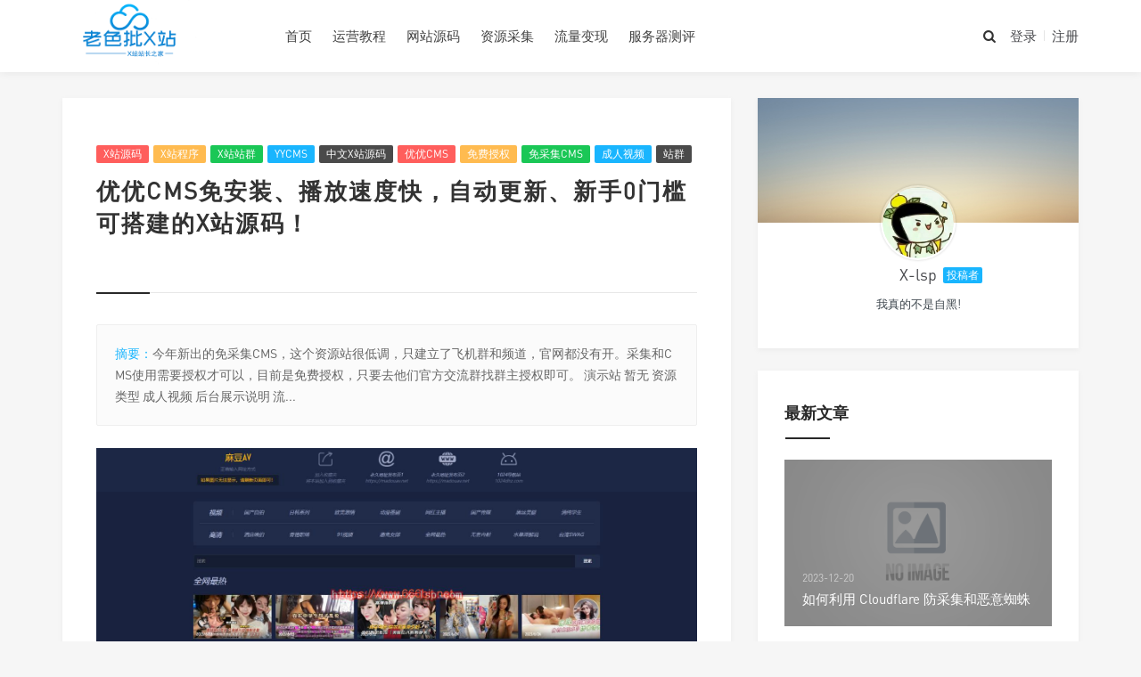

--- FILE ---
content_type: text/html; charset=UTF-8
request_url: https://www.x-lsp.com/246.html
body_size: 8730
content:
<!DOCTYPE html>
<html>
<head>
<meta http-equiv="Content-Type" content="text/html; charset=utf-8" />
<link rel="shortcut icon" href="https://www.x-lsp.com/wp-content/uploads/2023/07/2023072112053445.ico" type="image/x-icon" >
<link rel="pingback" href="https://www.x-lsp.com/xmlrpc.php" />
<meta name="viewport" content="width=device-width, initial-scale=1, user-scalable=no, minimal-ui">
<meta http-equiv="X-UA-Compatible" content="IE=9; IE=8; IE=7; IE=EDGE;chrome=1">
<title>优优CMS免安装、播放速度快，自动更新、新手0门槛可搭建的X站源码！ | </title>
<meta name='robots' content='max-image-preview:large' />
<style id='wp-img-auto-sizes-contain-inline-css' type='text/css'>
img:is([sizes=auto i],[sizes^="auto," i]){contain-intrinsic-size:3000px 1500px}
/*# sourceURL=wp-img-auto-sizes-contain-inline-css */
</style>
<style id='wp-block-library-inline-css' type='text/css'>
:root{--wp-block-synced-color:#7a00df;--wp-block-synced-color--rgb:122,0,223;--wp-bound-block-color:var(--wp-block-synced-color);--wp-editor-canvas-background:#ddd;--wp-admin-theme-color:#007cba;--wp-admin-theme-color--rgb:0,124,186;--wp-admin-theme-color-darker-10:#006ba1;--wp-admin-theme-color-darker-10--rgb:0,107,160.5;--wp-admin-theme-color-darker-20:#005a87;--wp-admin-theme-color-darker-20--rgb:0,90,135;--wp-admin-border-width-focus:2px}@media (min-resolution:192dpi){:root{--wp-admin-border-width-focus:1.5px}}.wp-element-button{cursor:pointer}:root .has-very-light-gray-background-color{background-color:#eee}:root .has-very-dark-gray-background-color{background-color:#313131}:root .has-very-light-gray-color{color:#eee}:root .has-very-dark-gray-color{color:#313131}:root .has-vivid-green-cyan-to-vivid-cyan-blue-gradient-background{background:linear-gradient(135deg,#00d084,#0693e3)}:root .has-purple-crush-gradient-background{background:linear-gradient(135deg,#34e2e4,#4721fb 50%,#ab1dfe)}:root .has-hazy-dawn-gradient-background{background:linear-gradient(135deg,#faaca8,#dad0ec)}:root .has-subdued-olive-gradient-background{background:linear-gradient(135deg,#fafae1,#67a671)}:root .has-atomic-cream-gradient-background{background:linear-gradient(135deg,#fdd79a,#004a59)}:root .has-nightshade-gradient-background{background:linear-gradient(135deg,#330968,#31cdcf)}:root .has-midnight-gradient-background{background:linear-gradient(135deg,#020381,#2874fc)}:root{--wp--preset--font-size--normal:16px;--wp--preset--font-size--huge:42px}.has-regular-font-size{font-size:1em}.has-larger-font-size{font-size:2.625em}.has-normal-font-size{font-size:var(--wp--preset--font-size--normal)}.has-huge-font-size{font-size:var(--wp--preset--font-size--huge)}.has-text-align-center{text-align:center}.has-text-align-left{text-align:left}.has-text-align-right{text-align:right}.has-fit-text{white-space:nowrap!important}#end-resizable-editor-section{display:none}.aligncenter{clear:both}.items-justified-left{justify-content:flex-start}.items-justified-center{justify-content:center}.items-justified-right{justify-content:flex-end}.items-justified-space-between{justify-content:space-between}.screen-reader-text{border:0;clip-path:inset(50%);height:1px;margin:-1px;overflow:hidden;padding:0;position:absolute;width:1px;word-wrap:normal!important}.screen-reader-text:focus{background-color:#ddd;clip-path:none;color:#444;display:block;font-size:1em;height:auto;left:5px;line-height:normal;padding:15px 23px 14px;text-decoration:none;top:5px;width:auto;z-index:100000}html :where(.has-border-color){border-style:solid}html :where([style*=border-top-color]){border-top-style:solid}html :where([style*=border-right-color]){border-right-style:solid}html :where([style*=border-bottom-color]){border-bottom-style:solid}html :where([style*=border-left-color]){border-left-style:solid}html :where([style*=border-width]){border-style:solid}html :where([style*=border-top-width]){border-top-style:solid}html :where([style*=border-right-width]){border-right-style:solid}html :where([style*=border-bottom-width]){border-bottom-style:solid}html :where([style*=border-left-width]){border-left-style:solid}html :where(img[class*=wp-image-]){height:auto;max-width:100%}:where(figure){margin:0 0 1em}html :where(.is-position-sticky){--wp-admin--admin-bar--position-offset:var(--wp-admin--admin-bar--height,0px)}@media screen and (max-width:600px){html :where(.is-position-sticky){--wp-admin--admin-bar--position-offset:0px}}

/*# sourceURL=wp-block-library-inline-css */
</style><style id='global-styles-inline-css' type='text/css'>
:root{--wp--preset--aspect-ratio--square: 1;--wp--preset--aspect-ratio--4-3: 4/3;--wp--preset--aspect-ratio--3-4: 3/4;--wp--preset--aspect-ratio--3-2: 3/2;--wp--preset--aspect-ratio--2-3: 2/3;--wp--preset--aspect-ratio--16-9: 16/9;--wp--preset--aspect-ratio--9-16: 9/16;--wp--preset--color--black: #000000;--wp--preset--color--cyan-bluish-gray: #abb8c3;--wp--preset--color--white: #ffffff;--wp--preset--color--pale-pink: #f78da7;--wp--preset--color--vivid-red: #cf2e2e;--wp--preset--color--luminous-vivid-orange: #ff6900;--wp--preset--color--luminous-vivid-amber: #fcb900;--wp--preset--color--light-green-cyan: #7bdcb5;--wp--preset--color--vivid-green-cyan: #00d084;--wp--preset--color--pale-cyan-blue: #8ed1fc;--wp--preset--color--vivid-cyan-blue: #0693e3;--wp--preset--color--vivid-purple: #9b51e0;--wp--preset--gradient--vivid-cyan-blue-to-vivid-purple: linear-gradient(135deg,rgb(6,147,227) 0%,rgb(155,81,224) 100%);--wp--preset--gradient--light-green-cyan-to-vivid-green-cyan: linear-gradient(135deg,rgb(122,220,180) 0%,rgb(0,208,130) 100%);--wp--preset--gradient--luminous-vivid-amber-to-luminous-vivid-orange: linear-gradient(135deg,rgb(252,185,0) 0%,rgb(255,105,0) 100%);--wp--preset--gradient--luminous-vivid-orange-to-vivid-red: linear-gradient(135deg,rgb(255,105,0) 0%,rgb(207,46,46) 100%);--wp--preset--gradient--very-light-gray-to-cyan-bluish-gray: linear-gradient(135deg,rgb(238,238,238) 0%,rgb(169,184,195) 100%);--wp--preset--gradient--cool-to-warm-spectrum: linear-gradient(135deg,rgb(74,234,220) 0%,rgb(151,120,209) 20%,rgb(207,42,186) 40%,rgb(238,44,130) 60%,rgb(251,105,98) 80%,rgb(254,248,76) 100%);--wp--preset--gradient--blush-light-purple: linear-gradient(135deg,rgb(255,206,236) 0%,rgb(152,150,240) 100%);--wp--preset--gradient--blush-bordeaux: linear-gradient(135deg,rgb(254,205,165) 0%,rgb(254,45,45) 50%,rgb(107,0,62) 100%);--wp--preset--gradient--luminous-dusk: linear-gradient(135deg,rgb(255,203,112) 0%,rgb(199,81,192) 50%,rgb(65,88,208) 100%);--wp--preset--gradient--pale-ocean: linear-gradient(135deg,rgb(255,245,203) 0%,rgb(182,227,212) 50%,rgb(51,167,181) 100%);--wp--preset--gradient--electric-grass: linear-gradient(135deg,rgb(202,248,128) 0%,rgb(113,206,126) 100%);--wp--preset--gradient--midnight: linear-gradient(135deg,rgb(2,3,129) 0%,rgb(40,116,252) 100%);--wp--preset--font-size--small: 13px;--wp--preset--font-size--medium: 20px;--wp--preset--font-size--large: 36px;--wp--preset--font-size--x-large: 42px;--wp--preset--spacing--20: 0.44rem;--wp--preset--spacing--30: 0.67rem;--wp--preset--spacing--40: 1rem;--wp--preset--spacing--50: 1.5rem;--wp--preset--spacing--60: 2.25rem;--wp--preset--spacing--70: 3.38rem;--wp--preset--spacing--80: 5.06rem;--wp--preset--shadow--natural: 6px 6px 9px rgba(0, 0, 0, 0.2);--wp--preset--shadow--deep: 12px 12px 50px rgba(0, 0, 0, 0.4);--wp--preset--shadow--sharp: 6px 6px 0px rgba(0, 0, 0, 0.2);--wp--preset--shadow--outlined: 6px 6px 0px -3px rgb(255, 255, 255), 6px 6px rgb(0, 0, 0);--wp--preset--shadow--crisp: 6px 6px 0px rgb(0, 0, 0);}:where(.is-layout-flex){gap: 0.5em;}:where(.is-layout-grid){gap: 0.5em;}body .is-layout-flex{display: flex;}.is-layout-flex{flex-wrap: wrap;align-items: center;}.is-layout-flex > :is(*, div){margin: 0;}body .is-layout-grid{display: grid;}.is-layout-grid > :is(*, div){margin: 0;}:where(.wp-block-columns.is-layout-flex){gap: 2em;}:where(.wp-block-columns.is-layout-grid){gap: 2em;}:where(.wp-block-post-template.is-layout-flex){gap: 1.25em;}:where(.wp-block-post-template.is-layout-grid){gap: 1.25em;}.has-black-color{color: var(--wp--preset--color--black) !important;}.has-cyan-bluish-gray-color{color: var(--wp--preset--color--cyan-bluish-gray) !important;}.has-white-color{color: var(--wp--preset--color--white) !important;}.has-pale-pink-color{color: var(--wp--preset--color--pale-pink) !important;}.has-vivid-red-color{color: var(--wp--preset--color--vivid-red) !important;}.has-luminous-vivid-orange-color{color: var(--wp--preset--color--luminous-vivid-orange) !important;}.has-luminous-vivid-amber-color{color: var(--wp--preset--color--luminous-vivid-amber) !important;}.has-light-green-cyan-color{color: var(--wp--preset--color--light-green-cyan) !important;}.has-vivid-green-cyan-color{color: var(--wp--preset--color--vivid-green-cyan) !important;}.has-pale-cyan-blue-color{color: var(--wp--preset--color--pale-cyan-blue) !important;}.has-vivid-cyan-blue-color{color: var(--wp--preset--color--vivid-cyan-blue) !important;}.has-vivid-purple-color{color: var(--wp--preset--color--vivid-purple) !important;}.has-black-background-color{background-color: var(--wp--preset--color--black) !important;}.has-cyan-bluish-gray-background-color{background-color: var(--wp--preset--color--cyan-bluish-gray) !important;}.has-white-background-color{background-color: var(--wp--preset--color--white) !important;}.has-pale-pink-background-color{background-color: var(--wp--preset--color--pale-pink) !important;}.has-vivid-red-background-color{background-color: var(--wp--preset--color--vivid-red) !important;}.has-luminous-vivid-orange-background-color{background-color: var(--wp--preset--color--luminous-vivid-orange) !important;}.has-luminous-vivid-amber-background-color{background-color: var(--wp--preset--color--luminous-vivid-amber) !important;}.has-light-green-cyan-background-color{background-color: var(--wp--preset--color--light-green-cyan) !important;}.has-vivid-green-cyan-background-color{background-color: var(--wp--preset--color--vivid-green-cyan) !important;}.has-pale-cyan-blue-background-color{background-color: var(--wp--preset--color--pale-cyan-blue) !important;}.has-vivid-cyan-blue-background-color{background-color: var(--wp--preset--color--vivid-cyan-blue) !important;}.has-vivid-purple-background-color{background-color: var(--wp--preset--color--vivid-purple) !important;}.has-black-border-color{border-color: var(--wp--preset--color--black) !important;}.has-cyan-bluish-gray-border-color{border-color: var(--wp--preset--color--cyan-bluish-gray) !important;}.has-white-border-color{border-color: var(--wp--preset--color--white) !important;}.has-pale-pink-border-color{border-color: var(--wp--preset--color--pale-pink) !important;}.has-vivid-red-border-color{border-color: var(--wp--preset--color--vivid-red) !important;}.has-luminous-vivid-orange-border-color{border-color: var(--wp--preset--color--luminous-vivid-orange) !important;}.has-luminous-vivid-amber-border-color{border-color: var(--wp--preset--color--luminous-vivid-amber) !important;}.has-light-green-cyan-border-color{border-color: var(--wp--preset--color--light-green-cyan) !important;}.has-vivid-green-cyan-border-color{border-color: var(--wp--preset--color--vivid-green-cyan) !important;}.has-pale-cyan-blue-border-color{border-color: var(--wp--preset--color--pale-cyan-blue) !important;}.has-vivid-cyan-blue-border-color{border-color: var(--wp--preset--color--vivid-cyan-blue) !important;}.has-vivid-purple-border-color{border-color: var(--wp--preset--color--vivid-purple) !important;}.has-vivid-cyan-blue-to-vivid-purple-gradient-background{background: var(--wp--preset--gradient--vivid-cyan-blue-to-vivid-purple) !important;}.has-light-green-cyan-to-vivid-green-cyan-gradient-background{background: var(--wp--preset--gradient--light-green-cyan-to-vivid-green-cyan) !important;}.has-luminous-vivid-amber-to-luminous-vivid-orange-gradient-background{background: var(--wp--preset--gradient--luminous-vivid-amber-to-luminous-vivid-orange) !important;}.has-luminous-vivid-orange-to-vivid-red-gradient-background{background: var(--wp--preset--gradient--luminous-vivid-orange-to-vivid-red) !important;}.has-very-light-gray-to-cyan-bluish-gray-gradient-background{background: var(--wp--preset--gradient--very-light-gray-to-cyan-bluish-gray) !important;}.has-cool-to-warm-spectrum-gradient-background{background: var(--wp--preset--gradient--cool-to-warm-spectrum) !important;}.has-blush-light-purple-gradient-background{background: var(--wp--preset--gradient--blush-light-purple) !important;}.has-blush-bordeaux-gradient-background{background: var(--wp--preset--gradient--blush-bordeaux) !important;}.has-luminous-dusk-gradient-background{background: var(--wp--preset--gradient--luminous-dusk) !important;}.has-pale-ocean-gradient-background{background: var(--wp--preset--gradient--pale-ocean) !important;}.has-electric-grass-gradient-background{background: var(--wp--preset--gradient--electric-grass) !important;}.has-midnight-gradient-background{background: var(--wp--preset--gradient--midnight) !important;}.has-small-font-size{font-size: var(--wp--preset--font-size--small) !important;}.has-medium-font-size{font-size: var(--wp--preset--font-size--medium) !important;}.has-large-font-size{font-size: var(--wp--preset--font-size--large) !important;}.has-x-large-font-size{font-size: var(--wp--preset--font-size--x-large) !important;}
/*# sourceURL=global-styles-inline-css */
</style>

<style id='classic-theme-styles-inline-css' type='text/css'>
/*! This file is auto-generated */
.wp-block-button__link{color:#fff;background-color:#32373c;border-radius:9999px;box-shadow:none;text-decoration:none;padding:calc(.667em + 2px) calc(1.333em + 2px);font-size:1.125em}.wp-block-file__button{background:#32373c;color:#fff;text-decoration:none}
/*# sourceURL=/wp-includes/css/classic-themes.min.css */
</style>
<link rel='stylesheet' id='animate-css' href='https://www.x-lsp.com/wp-content/themes/Grace/includes/css/animate.min.css?ver=Grace8' type='text/css' media='all' />
<link rel='stylesheet' id='bootstrap-css' href='https://www.x-lsp.com/wp-content/themes/Grace/includes/css/bootstrap.min.css?ver=Grace8' type='text/css' media='all' />
<link rel='stylesheet' id='fontello-css' href='https://www.x-lsp.com/wp-content/themes/Grace/includes/font-awesome/css/fontello.css?ver=Grace8' type='text/css' media='all' />
<link rel='stylesheet' id='reset-css' href='https://www.x-lsp.com/wp-content/themes/Grace/includes/css/reset.css?ver=Grace8' type='text/css' media='all' />
<link rel='stylesheet' id='style-css' href='https://www.x-lsp.com/wp-content/themes/Grace/style.css?ver=Grace8' type='text/css' media='all' />
<script type="text/javascript" src="https://www.x-lsp.com/wp-includes/js/jquery/jquery.min.js?ver=3.7.1" id="jquery-core-js"></script>
<script type="text/javascript" src="https://www.x-lsp.com/wp-includes/js/jquery/jquery-migrate.min.js?ver=3.4.1" id="jquery-migrate-js"></script>
</head>
<body class="wp-singular post-template-default single single-post postid-246 single-format-standard wp-theme-Grace off-canvas-nav-left">
<div id="header" class="navbar-fixed-top">
	<div class="container">
		<h1 class="logo">
			<a  href="https://www.x-lsp.com" title="X老色批-X站长之家" style="background-image: url(https://www.x-lsp.com/wp-content/uploads/2023/07/2023072111382622.png);"/>
			
			</a>
		</h1>

		<div role="navigation"  class="site-nav  primary-menu">
			<div class="menu-fix-box">
				 <ul id="menu-navigation" class="menu"><li><a href="https://www.x-lsp.com">首页</a></li>
<li><a href="https://www.x-lsp.com/category/%e8%bf%90%e8%90%a5%e6%95%99%e7%a8%8b">运营教程</a></li>
<li class="current-post-ancestor current-menu-parent"><a href="https://www.x-lsp.com/category/%e7%ab%99%e6%ba%90%e7%a0%81">网站源码</a></li>
<li><a href="https://www.x-lsp.com/category/%e8%b5%84%e6%ba%90%e9%87%87%e9%9b%86">资源采集</a></li>
<li><a href="https://www.x-lsp.com/category/%e6%b5%81%e9%87%8f%e5%8f%98%e7%8e%b0">流量变现</a></li>
<li><a href="https://www.x-lsp.com/category/%e6%9c%8d%e5%8a%a1%e5%99%a8%e6%b5%8b%e8%af%84">服务器测评</a></li>
</ul>				 			</div>
		</div>

		<div class="right-nav pull-right">

						
			<button class="js-toggle-search"><i class=" icon-search"></i></button>
															<a href="https://www.x-lsp.com/wp-login.php" class="toggle-login hidden-xs hidden-sm">登录</a>
					<span class="line  hidden-xs hidden-sm"></span>
					<a href="https://www.x-lsp.com/wp-login.php?action=register" class="toggle-login hidden-xs hidden-sm">注册</a>
							

		</div>
		<div class="navbar-mobile hidden-md hidden-lg">
			<button type="button" class="navbar-toggle collapsed" data-toggle="collapse" data-target="#bs-example-navbar-collapse-1" aria-expanded="false">
              	<span class="icon-bar"></span>
              	<span class="icon-bar"></span>
              	<span class="icon-bar"></span>
            </button>
			<div class="collapse navbar-collapse" id="bs-example-navbar-collapse-1">	
				<ul class="nav navbar-nav">
		            <li><a href="https://www.x-lsp.com">首页</a></li>
<li><a href="https://www.x-lsp.com/category/%e8%bf%90%e8%90%a5%e6%95%99%e7%a8%8b">运营教程</a></li>
<li class="current-post-ancestor current-menu-parent"><a href="https://www.x-lsp.com/category/%e7%ab%99%e6%ba%90%e7%a0%81">网站源码</a></li>
<li><a href="https://www.x-lsp.com/category/%e8%b5%84%e6%ba%90%e9%87%87%e9%9b%86">资源采集</a></li>
<li><a href="https://www.x-lsp.com/category/%e6%b5%81%e9%87%8f%e5%8f%98%e7%8e%b0">流量变现</a></li>
<li><a href="https://www.x-lsp.com/category/%e6%9c%8d%e5%8a%a1%e5%99%a8%e6%b5%8b%e8%af%84">服务器测评</a></li>
								    </ul>
			</div>
			<div class="body-overlay"></div>
		</div>
	</div>	
</div>

<div id="page-content">
	<div class="container">
		<div class="row">
			
			<div class="article col-xs-12 col-sm-8 col-md-8">
				
																<div class="post">
					<div class="post-title">
												<div class="post-entry-categories"><a href="https://www.x-lsp.com/tag/x%e7%ab%99%e6%ba%90%e7%a0%81" rel="tag">X站源码</a><a href="https://www.x-lsp.com/tag/x%e7%ab%99%e7%a8%8b%e5%ba%8f" rel="tag">X站程序</a><a href="https://www.x-lsp.com/tag/x%e7%ab%99%e7%ab%99%e7%be%a4" rel="tag">X站站群</a><a href="https://www.x-lsp.com/tag/yycms" rel="tag">YYCMS</a><a href="https://www.x-lsp.com/tag/%e4%b8%ad%e6%96%87x%e7%ab%99%e6%ba%90%e7%a0%81" rel="tag">中文X站源码</a><a href="https://www.x-lsp.com/tag/%e4%bc%98%e4%bc%98cms" rel="tag">优优CMS</a><a href="https://www.x-lsp.com/tag/%e5%85%8d%e8%b4%b9%e6%8e%88%e6%9d%83" rel="tag">免费授权</a><a href="https://www.x-lsp.com/tag/%e5%85%8d%e9%87%87%e9%9b%86cms" rel="tag">免采集CMS</a><a href="https://www.x-lsp.com/tag/%e6%88%90%e4%ba%ba%e8%a7%86%e9%a2%91" rel="tag">成人视频</a><a href="https://www.x-lsp.com/tag/%e7%ab%99%e7%be%a4" rel="tag">站群</a></div>						<h1 class="title">优优CMS免安装、播放速度快，自动更新、新手0门槛可搭建的X站源码！</h1>						<div class="post_icon">
														
																			
													</div>
					</div>
					<div class="post-content">
													<p class="post-abstract"><span class="abstract-tit">摘要：</span>今年新出的免采集CMS，这个资源站很低调，只建立了飞机群和频道，官网都没有开。采集和CMS使用需要授权才可以，目前是免费授权，只要去他们官方交流群找群主授权即可。 演示站 暂无 资源类型 成人视频 后台展示说明   	流...</p>
												<div class="post-image"><img alt="优优CMS免安装、播放速度快，自动更新、新手0门槛可搭建的X站源码！-X老色批-X站长之家" fetchpriority="high" decoding="async" class="alignnone size-full wp-image-442" src="//www.x-lsp.com/wp-content/uploads/2023/07/2023072416033287.jpg" alt width="1920" height="937" /></div>
<p>今年新出的<span class="wp_keywordlink_affiliate"><a href="https://www.x-lsp.com/tag/%e5%85%8d%e9%87%87%e9%9b%86cms" title="View all posts in 免采集CMS" target="_blank" rel="noopener">免采集CMS</a></span>，这个资源站很低调，只建立了飞机群和频道，官网都没有开。采集和CMS使用需要授权才可以，目前是<span class="wp_keywordlink_affiliate"><a href="https://www.x-lsp.com/tag/%e5%85%8d%e8%b4%b9%e6%8e%88%e6%9d%83" title="View all posts in 免费授权" target="_blank" rel="noopener">免费授权</a></span>，只要去他们<a href="https://t.me/yycms">官方交流群</a>找群主授权即可。</p>
<h2>演示站</h2>
<p>暂无</p>
<h2>资源类型</h2>
<p><span class="wp_keywordlink_affiliate"><a href="https://www.x-lsp.com/tag/%e6%88%90%e4%ba%ba%e8%a7%86%e9%a2%91" title="View all posts in 成人视频" target="_blank" rel="noopener">成人视频</a></span></p>
<h2>后台展示说明</h2>
<ul>
<li>流量统计： 可以放入多家统计代码；</li>
<li>高级设置： 可以设置首页展现的类别，直播功能，缓存，伪静态等；</li>
<li>安全管理：可以设置后台ip白名单，非白名单ip无法登录，301定向可以把整站进行跳转；</li>
<li>图片广告：首页横幅，播放页横幅，首页对联，底飘，播放器右边PC端需要手动更改代码，其他的广告位置设置非常简单，小白一看就能学会，图片广告推荐使用图床避免广告图片失效；</li>
<li>广告联盟JS广告：直接填写广告联盟代码即可，可以填写多个代码或者对接多家广告联盟使用轮播代码也可以；</li>
<li>每日弹窗广告：破解浏览器拦截，手机访问自动弹目标页；</li>
<li><span class="wp_keywordlink_affiliate"><a href="https://www.x-lsp.com/tag/%e7%ab%99%e7%be%a4" title="View all posts in 站群" target="_blank" rel="noopener">站群</a></span>管理： 通过官网提供的<span class="wp_keywordlink_affiliate"><a href="https://www.x-lsp.com/tag/%e7%ab%99%e7%be%a4" title="View all posts in 站群" target="_blank" rel="noopener">站群</a></span>工具箱可以批量生成站群和导入导出；</li>
<li>扩展功能： 播放器前随机插播视频广告,以及暂停图片广告</li>
</ul>
<div class="post-image"><img alt="优优CMS免安装、播放速度快，自动更新、新手0门槛可搭建的X站源码！-X老色批-X站长之家" decoding="async" loading="lazy" class="alignnone size-full wp-image-441" src="//www.x-lsp.com/wp-content/uploads/2023/07/2023072416033264.jpg" alt width="1899" height="915" /></div>
<div class="post-image"><img alt="优优CMS免安装、播放速度快，自动更新、新手0门槛可搭建的X站源码！-X老色批-X站长之家" decoding="async" loading="lazy" class="alignnone size-full wp-image-443" src="//www.x-lsp.com/wp-content/uploads/2023/07/2023072416033261.jpg" alt width="1920" height="937" /></div>
<h2><span class="wp_keywordlink_affiliate"><a href="https://www.x-lsp.com/tag/%e4%bc%98%e4%bc%98cms" title="View all posts in 优优CMS" target="_blank" rel="noopener">优优CMS</a></span>官网</h2>
<p><a href="https://www.zxyycms.com">https://www.zxyycms.com</a></p>
<h2>下载地址</h2>
<p><a href="http://nccms.net/down.html">http://nccms.net/down.html</a></p>
<p>&nbsp;</p>
<p>&nbsp;</p>
<p>&nbsp;</p>
					</div>
										<div class="post-options  clearfix">
														<a href="javascript:;" data-action="ding" data-id="246" id="Addlike" class="action btn-likes like" title="喜欢">
								<span class="icon s-like"><i class="icon-heart"></i><i class="icon-heart-filled"></i> 喜欢 </span>
								(<span class="count num">0</span>)
							</a>
																												<div class="su-dropdown socialdropdown">
								<a href="javascript:;" data-toggle="dropdown" aria-haspopup="true" aria-expanded="true" class="J_showAllShareBtn"><i class="icon-forward"></i></a>
								<div class="su-dropbox action-share bdsharebuttonbox" aria-labelledby="social"><a class="bds_tsina icon-weibo" data-cmd="tsina"><span>微博</span></a><a class="bds_weixin icon-wechat" data-cmd="weixin"><span>微信</span></a><a class="bds_sqq icon-qq" data-cmd="sqq"><span>QQ好友</span></a><a class="share-links bds_more icon-plus-1" data-cmd="more"><span>更多</span></a></div>
							</div>
												</div>
																<div class="next-prev-posts clearfix">
							
																<div class="prev-post" >
										<a href="https://www.x-lsp.com/177.html" title="ExoClick-国外稳定运营多年的广告联盟" target="_blank" class="prev has-background" style="background-image: url(https://www.x-lsp.com/wp-content/uploads/2023/07/2023072416031397.jpg)" alt="ExoClick-国外稳定运营多年的广告联盟">	
											<span>上一篇</span><h4>ExoClick-国外稳定运营多年的广告联盟</h4>
										</a> 
									</div> 
																	<div class="next-post" >
										<a href="https://www.x-lsp.com/248.html" title="WebStack-界面简单，功能完善，适合新手用来搭建X导航的源码" target="_blank" class="next has-background" style=" background-image: url(https://www.x-lsp.com/wp-content/uploads/2023/07/2023072416033443.jpg)" alt="WebStack-界面简单，功能完善，适合新手用来搭建X导航的源码">	
											<span>下一篇</span><h4>WebStack-界面简单，功能完善，适合新手用来搭建X导航的源码</h4>
										</a> 
									</div> 
														
						</div>
						 
				</div>
				<div class="related-post">
	<h3><span>猜你喜欢</span></h3>
	<ul>
			    <li>
				<div class="item">
					<a href="https://www.x-lsp.com/377.html" title="奶香香资源站">
						<div class="overlay"></div>
													<img src="https://www.x-lsp.com/wp-content/themes/Grace/img/thumbnail-small.png" data-original="https://www.x-lsp.com/wp-content/uploads/2023/07/2023072416044643.jpg" alt="奶香香资源站" class="lazy thumbnail" />
												  
						<h4><span>奶香香资源站</span></h4>                    
					</a>
				</div>
			</li>
				    <li>
				<div class="item">
					<a href="https://www.x-lsp.com/375.html" title="草榴资源网">
						<div class="overlay"></div>
													<img src="https://www.x-lsp.com/wp-content/themes/Grace/img/thumbnail-small.png" data-original="https://www.x-lsp.com/wp-content/uploads/2023/07/2023072416044516.jpg" alt="草榴资源网" class="lazy thumbnail" />
												  
						<h4><span>草榴资源网</span></h4>                    
					</a>
				</div>
			</li>
				    <li>
				<div class="item">
					<a href="https://www.x-lsp.com/373.html" title="速看资源">
						<div class="overlay"></div>
													<img src="https://www.x-lsp.com/wp-content/themes/Grace/img/thumbnail-small.png" data-original="https://www.x-lsp.com/wp-content/uploads/2023/07/2023072416044461.jpg" alt="速看资源" class="lazy thumbnail" />
												  
						<h4><span>速看资源</span></h4>                    
					</a>
				</div>
			</li>
				    <li>
				<div class="item">
					<a href="https://www.x-lsp.com/371.html" title="155资源站">
						<div class="overlay"></div>
													<img src="https://www.x-lsp.com/wp-content/themes/Grace/img/thumbnail-small.png" data-original="https://www.x-lsp.com/wp-content/uploads/2023/07/2023072416044323.jpg" alt="155资源站" class="lazy thumbnail" />
												  
						<h4><span>155资源站</span></h4>                    
					</a>
				</div>
			</li>
				    <li>
				<div class="item">
					<a href="https://www.x-lsp.com/369.html" title="森林资源">
						<div class="overlay"></div>
													<img src="https://www.x-lsp.com/wp-content/themes/Grace/img/thumbnail-small.png" data-original="https://www.x-lsp.com/wp-content/uploads/2023/07/2023072416044216.jpg" alt="森林资源" class="lazy thumbnail" />
												  
						<h4><span>森林资源</span></h4>                    
					</a>
				</div>
			</li>
				    <li>
				<div class="item">
					<a href="https://www.x-lsp.com/367.html" title="奥斯卡资源站">
						<div class="overlay"></div>
													<img src="https://www.x-lsp.com/wp-content/themes/Grace/img/thumbnail-small.png" data-original="https://www.x-lsp.com/wp-content/uploads/2023/07/2023072416044180.jpg" alt="奥斯卡资源站" class="lazy thumbnail" />
												  
						<h4><span>奥斯卡资源站</span></h4>                    
					</a>
				</div>
			</li>
			</ul>
</div>

				<div class="clear"></div>
					
			</div>	
			<div class="sidebar col-xs-12 col-sm-4 col-md-4">
	<div class="widget suxingme_post_author">
		
			
		<div class="authors_profile">
			<div class="avatar-panel" >
				<a target="_blank" href="https://www.x-lsp.com/author/x-lsp" title="X-lsp" class="author_pic">
					<img alt='' src="https://www.x-lsp.com/wp-content/themes/Grace/img/avatar.png" data-original='https://www.x-lsp.com/wp-content/themes/Grace/avatar/4.jpg' class='avatar avatar-80 photo' height='80' width='80' />				</a>
		</div>	
		<div class="author_name"><a target="_blank" href="https://www.x-lsp.com/author/x-lsp" title="X-lsp">X-lsp</a><span>投稿者</span></div>
		<p class="author_dec">我真的不是自黑!</p>
	</div>
</div>			
<div class="widget widget_suxingme_postlist"><h3><span>最新文章</span></h3>		<ul class="recent-posts-widget">
												<li class="one">
						<a href="https://www.x-lsp.com/433.html" title="如何利用 Cloudflare 防采集和恶意蜘蛛">
							<div class="overlay"></div>	
															<img src="https://www.x-lsp.com/wp-content/themes/Grace/img/thumbnail-small.png" data-original="https://www.x-lsp.com/wp-content/themes/Grace/img/default_thumb.png" alt="如何利用 Cloudflare 防采集和恶意蜘蛛" class="lazy thumbnail" />
																					<div class="title">
								<span>2023-12-20</span>
								<h4>如何利用 Cloudflare 防采集和恶意蜘蛛</h4>
							</div>
						</a>
					</li>
													<li class="others">
						<div class="image"><a href="https://www.x-lsp.com/327.html" title="NameSilo-支持虚拟货币付款购买，匿名邮箱注册账号">
															<img src="https://www.x-lsp.com/wp-content/uploads/2023/07/2023072416042053.jpg" alt="NameSilo-支持虚拟货币付款购买，匿名邮箱注册账号" class="thumbnail" />
														
						</a></div>
						<div class="title">
							<h4><a href="https://www.x-lsp.com/327.html" title="NameSilo-支持虚拟货币付款购买，匿名邮箱注册账号">NameSilo-支持虚拟货币付款购买，匿名邮箱注册账号</a></h4>
							<span>2023-07-24</span>
					
						</div>
					</li>
													<li class="others">
						<div class="image"><a href="https://www.x-lsp.com/324.html" title="Porkbun-免费WHOIS隐私，免费SSL证书，免费Email转发，免费网址转发">
															<img src="https://www.x-lsp.com/wp-content/uploads/2023/07/2023072416041891.jpg" alt="Porkbun-免费WHOIS隐私，免费SSL证书，免费Email转发，免费网址转发" class="thumbnail" />
														
						</a></div>
						<div class="title">
							<h4><a href="https://www.x-lsp.com/324.html" title="Porkbun-免费WHOIS隐私，免费SSL证书，免费Email转发，免费网址转发">Porkbun-免费WHOIS隐私，免费SSL证书，免费Email转发，免费网址转发</a></h4>
							<span>2023-07-24</span>
					
						</div>
					</li>
													<li class="others">
						<div class="image"><a href="https://www.x-lsp.com/320.html" title="宝塔纯净版">
															<img src="https://www.x-lsp.com/wp-content/uploads/2023/07/2023072416041690.jpg" alt="宝塔纯净版" class="thumbnail" />
														
						</a></div>
						<div class="title">
							<h4><a href="https://www.x-lsp.com/320.html" title="宝塔纯净版">宝塔纯净版</a></h4>
							<span>2023-07-24</span>
					
						</div>
					</li>
													<li class="others">
						<div class="image"><a href="https://www.x-lsp.com/317.html" title="宝塔国际版-aaPanel">
															<img src="https://www.x-lsp.com/wp-content/uploads/2023/07/2023072416041414.jpg" alt="宝塔国际版-aaPanel" class="thumbnail" />
														
						</a></div>
						<div class="title">
							<h4><a href="https://www.x-lsp.com/317.html" title="宝塔国际版-aaPanel">宝塔国际版-aaPanel</a></h4>
							<span>2023-07-24</span>
					
						</div>
					</li>
						</ul>
</div><div class="widget widget_suxingme_mostviews"><h3><span>最热点击文章</span></h3>	<ul class="widget_suxingme_post">
        			<p>暂无文章</p>
				</ul>	
</div></div>		</div>
	</div>
</div>
<div class="clearfix"></div>
<div id="footer" class="two-s-footer clearfix">
	<div class="footer-box">
		<div class="container">
			<div class="social-footer">
																							</div>
			<div class="nav-footer">
			<a href="https://www.x-lsp.com">首页</a>
<a href="https://www.x-lsp.com/category/%e8%bf%90%e8%90%a5%e6%95%99%e7%a8%8b">运营教程</a>
<a href="https://www.x-lsp.com/category/%e7%ab%99%e6%ba%90%e7%a0%81">网站源码</a>
<a href="https://www.x-lsp.com/category/%e8%b5%84%e6%ba%90%e9%87%87%e9%9b%86">资源采集</a>
<a href="https://www.x-lsp.com/category/%e6%b5%81%e9%87%8f%e5%8f%98%e7%8e%b0">流量变现</a>
<a href="https://www.x-lsp.com/category/%e6%9c%8d%e5%8a%a1%e5%99%a8%e6%b5%8b%e8%af%84">服务器测评</a>
			</div>
			<div class="copyright-footer">
				<p>Copyright © 2026 <a class="site-link" href="https://www.x-lsp.com" title="X老色批-X站长之家" rel="home">X老色批-X站长之家</a> 

								 ·  </p>
			</div>
					</div>
	</div>
</div>

<div class="search-form">
	<form method="get" action="https://www.x-lsp.com" role="search">       
		<div class="search-form-inner">
			<div class="search-form-box">
				 <input class="form-search" type="text" name="s" placeholder="键入搜索关键词">
				 <button type="submit" id="btn-search"><i class="icon-search"></i> </button>
				 
			</div>
					</div>                
	</form> 
	<div class="close-search">
		<span class="close-top"></span>
			<span class="close-bottom"></span>
    </div>
</div>
<div class="f-weixin-dropdown">
	<div class="tooltip-weixin-inner">
		<h3>关注我们的公众号</h3>
		<div class="qcode"> 
			<img src="" width="160" height="160" alt="微信公众号">
		</div>
	</div>
	<div class="close-weixin">
		<span class="close-top"></span>
			<span class="close-bottom"></span>
    </div>
</div>      
<script type="speculationrules">
{"prefetch":[{"source":"document","where":{"and":[{"href_matches":"/*"},{"not":{"href_matches":["/wp-*.php","/wp-admin/*","/wp-content/uploads/*","/wp-content/*","/wp-content/plugins/*","/wp-content/themes/Grace/*","/*\\?(.+)"]}},{"not":{"selector_matches":"a[rel~=\"nofollow\"]"}},{"not":{"selector_matches":".no-prefetch, .no-prefetch a"}}]},"eagerness":"conservative"}]}
</script>
<script type="text/javascript" id="bootstrap-js-extra">
/* <![CDATA[ */
var suxingme_url = {"url_ajax":"https://www.x-lsp.com/wp-admin/admin-ajax.php","url_theme":"https://www.x-lsp.com/wp-content/themes/Grace","slidestyle":"index_no_slide","wow":"1","sideroll":"","duang":""};
//# sourceURL=bootstrap-js-extra
/* ]]> */
</script>
<script type="text/javascript" src="https://www.x-lsp.com/wp-content/themes/Grace/js/bootstrap.min.js?ver=Grace8" id="bootstrap-js"></script>
<script type="text/javascript" src="https://www.x-lsp.com/wp-content/themes/Grace/js/plugins.min.js?ver=Grace8" id="plugins-js"></script>
<script type="text/javascript" src="https://www.x-lsp.com/wp-content/themes/Grace/js/suxingme.js?ver=Grace8" id="suxingme-js"></script>
<script type="text/javascript" src="https://www.x-lsp.com/wp-content/themes/Grace/js/resizeEnd.js?ver=Grace8" id="resizeEnd-js"></script>
<script type="text/javascript" src="https://www.x-lsp.com/wp-content/themes/Grace/js/lazyload.min.js?ver=Grace8" id="lazyload-js"></script>
<script type="text/javascript" src="https://www.x-lsp.com/wp-content/themes/Grace/js/wow.min.js?ver=Grace8" id="wow-js"></script>
<script type="text/javascript" src="https://www.x-lsp.com/wp-content/themes/Grace/ajax-comment/ajax-comment.js?ver=Grace8" id="comments-js"></script>
<script type="text/javascript" src="https://www.x-lsp.com/wp-content/themes/Grace/js/baidushare.js?ver=Grace8" id="baidushare-js"></script>
<script defer src="https://static.cloudflareinsights.com/beacon.min.js/vcd15cbe7772f49c399c6a5babf22c1241717689176015" integrity="sha512-ZpsOmlRQV6y907TI0dKBHq9Md29nnaEIPlkf84rnaERnq6zvWvPUqr2ft8M1aS28oN72PdrCzSjY4U6VaAw1EQ==" data-cf-beacon='{"version":"2024.11.0","token":"5e621a6ccfc94b439703a80c2598fe79","r":1,"server_timing":{"name":{"cfCacheStatus":true,"cfEdge":true,"cfExtPri":true,"cfL4":true,"cfOrigin":true,"cfSpeedBrain":true},"location_startswith":null}}' crossorigin="anonymous"></script>
</body>
</html>

--- FILE ---
content_type: text/css
request_url: https://www.x-lsp.com/wp-content/themes/Grace/style.css?ver=Grace8
body_size: 27259
content:
/*  
Theme Name:Grace
Theme URI:http://www.thefox.cn/grace.shtml
Description:The best theme is Grace.
Version:8.0
Author:SuXing && WeiWei
Author URI:http://www.thefox.cn
*/
.btn{padding:10px 25px;outline:none!important;box-shadow:none!important;background:transparent;border-radius:2px;font-size:14px;}
.btn-default{border-color:#eaeaea;}
.btn-default:hover{border-color:#282828;background-color:#282828;}
.btn-primary{background-color:#00a7eb;border-color:#00a7eb;}
.btn-default:hover,
.btn-default:focus,
.btn-default:active,
.btn-primary:hover,
.btn-primary:focus,
.btn-primary:active,
.btn-primary.active,
.btn-primary.focus,
.btn-primary:active,
.btn-primary:focus,
.btn-primary:hover,
.open > .dropdown-toggle.btn-primary,
.btn-primary.active.focus,
.btn-primary.active:focus,
.btn-primary.active:hover,
.btn-primary:active.focus,
.btn-primary:active:focus,
.btn-primary:active:hover,
.open>.dropdown-toggle.btn-primary.focus,
.open>.dropdown-toggle.btn-primary:focus,
.open>.dropdown-toggle.btn-primary:hover{background-color:#282828!important;border:1px solid #282828!important;outline:none!important;box-shadow:none!important;color:#FFF!important;}
.thumbnail{border:0;padding:0;border-radius:0;margin:0;}
.tips-error{font-size:14px;margin-top:10px;color:#f33838;display:none;}
.suxing-radio{padding-left:25px;position:relative;display:block;margin-top:10px;margin-bottom:10px;}
.suxing-radio input[type="radio"]{opacity:0;z-index:1;position:absolute;margin-top:4px \9;margin-left:-20px;}
.suxing-radio label{display:block;vertical-align:middle;position:relative;cursor:pointer;font-size:16px;}
.suxing-radio input[type="radio"]:checked + label::after{-webkit-transform:scale(1,1);-ms-transform:scale(1,1);-o-transform:scale(1,1);transform:scale(1,1);}
.suxing-radio label em{display:block;font-style:normal;font-size:13px;color:#666;margin-top:3px;}
.suxing-radio label::before{content:"";display:inline-block;position:absolute;width:17px;height:17px;left:0;top:3px;margin-left:-25px;border:1px solid #cccccc;border-radius:50%;background-color:#fff;-webkit-transition:border 0.15s ease-in-out;-o-transition:border 0.15s ease-in-out;transition:border 0.15s ease-in-out;}
.suxing-radio label::after{display:inline-block;position:absolute;content:" ";width:11px;height:11px;left:3px;top:6px;margin-left:-25px;border-radius:50%;background-color:#555555;-webkit-transform:scale(0,0);-ms-transform:scale(0,0);-o-transform:scale(0,0);transform:scale(0,0);-webkit-transition:-webkit-transform 0.1s cubic-bezier(0.8,-0.33,0.2,1.33);-moz-transition:-moz-transform 0.1s cubic-bezier(0.8,-0.33,0.2,1.33);-o-transition:-o-transform 0.1s cubic-bezier(0.8,-0.33,0.2,1.33);transition:transform 0.1s cubic-bezier(0.8,-0.33,0.2,1.33);}
.dropdown-menu{position:absolute;margin-top:-24px;background:#FFF;z-index:-100;border-radius:5px;border:1px solid #efefef;-webkit-box-shadow:0 0px 15px 0px rgba(146,146,146,.2);-moz-box-shadow:0 0px 15px 0px rgba(146,146,146,.2);box-shadow:0 3px 12px 0px rgba(146,146,146,.3);z-index:-1;display:none;opacity:0;left:auto;padding:0;}
.open .dropdown-menu{margin-top:-1px;z-index:10;opacity:1;display:block;}
.dropdown-menu::before{content:"";border-style:solid;border-width:0 9px 9px 9px;border-color:transparent transparent #ffffff transparent;height:0px;position:absolute;right:20px;top:-9px;width:0px;-webkit-transform:rotate(360deg);z-index:1;}
.dropdown-menu::after{content:"";border-style:solid;border-width:0 10px 10px 10px;border-color:transparent transparent #efefef transparent;height:0px;position:absolute;right:19px;top:-11px;width:0px;-webkit-transform:rotate(360deg);margin-left:-10px;}
.dropdown-menu-left::before{content:"";border-style:solid;border-width:0 9px 9px 9px;border-color:transparent transparent #ffffff transparent;height:0px;position:absolute;left:20px;right:auto;top:-9px;width:0px;-webkit-transform:rotate(360deg);z-index:1;}
.dropdown-menu-left::after{content:"";border-style:solid;border-width:0 10px 10px 10px;border-color:transparent transparent #efefef transparent;height:0px;position:absolute;left:29px;right:auto;top:-11px;width:0px;-webkit-transform:rotate(360deg);}
@-webkit-keyframes fade-zoom-in{
	0%{opacity:0;-webkit-transform:scale(1.1);transform:scale(1.1)}
	100%{opacity:1;-webkit-transform:scale(1);transform:scale(1)}
}
@-o-keyframes fade-zoom-in{
	0%{opacity:0;-o-transform:scale(1.1);transform:scale(1.1)}
	100%{opacity:1;-o-transform:scale(1);transform:scale(1)}
}
@keyframes fade-zoom-in{
	0%{opacity:0;-webkit-transform:scale(1.1);-o-transform:scale(1.1);transform:scale(1.1)}
	100%{opacity:1;-webkit-transform:scale(1);-o-transform:scale(1);transform:scale(1)}
}
@keyframes waver{
	0{transform:scale(1,1)}
	50%{transform:scale(1.5,1.5)}
	100%{transform:scale(1,1)}
}
@-moz-keyframes waver{
	0{-moz-transform:scale(1,1)}
	50%{-moz-transform:scale(1.5,1.5)}
	100%{-moz-transform:scale(1,1)}
}
@-webkit-keyframes waver{
	0{-webkit-transform:scale(1,1)}
	50%{-webkit-transform:scale(1.5,1.5)}
	100%{-webkit-transform:scale(1,1)}
}
@-o-keyframes waver{
	0{-o-transform:scale(1,1)}
	50%{-o-transform:scale(1.5,1.5)}
	100%{-o-transform:scale(1,1)}
}
@-webkit-keyframes rotate{
	from{-webkit-transform:rotate(0)}
	to{-webkit-transform:rotate(360deg)}
}
@-moz-keyframes rotate{
	from{-moz-transform:rotate(0)}
	to{-moz-transform:rotate(360deg)}
}
@-ms-keyframes rotate{
	from{-ms-transform:rotate(0)}
	to{-ms-transform:rotate(360deg)}
}
@-o-keyframes rotate{
	from{-o-transform:rotate(0)}
	to{-o-transform:rotate(360deg)}
}
@keyframes rotate{
	from{transform:rotate(0)}
	to{transform:rotate(360deg)}
}
#header{position:relative;width:100%;background:#FFF;box-shadow:0 0 10px 0px rgba(0,0,0,0.08);}
#header .container{position:relative}
#header.navbar-fixed-top{position:fixed;right:0;left:0;z-index:10;}
#header .logo{position:relative;float:left;margin-right:20px;}
#header .logo a{transition:none;background-size:contain;background-position:left center;background-repeat:no-repeat;text-indent:-9999px;display:block;position:relative;width:220px;height:80px;}
#header .logo img{max-height:60px;height:auto}
#header .logo i{position:absolute;top:50%;-webkit-transform:translateY(-50%);-ms-transform:translateY(-50%);transform:translateY(-50%);font-size:30px;margin-left:30px;color:#EF8B8B}
#header .primary-menu{position:relative;z-index:999;font-weight:500;float:left}
#header .primary-menu ul{margin:0;padding:0;list-style:none;display:inline-block;float:right}
#header .primary-menu ul>li{margin:0 10px;display:inline-block;position:relative;}
#header .primary-menu ul>li.menu-item-has-children{margin:0 15px 0 10px;}
#header .primary-menu ul>li.menu-item-has-children>a::after{content:'\e93a';font-family:fontello;font-weight:400;display:inline-block;margin-left:5px;transition:transform ease .3s;position:absolute;line-height:1;top:32px;}
#header .primary-menu ul>li.menu-item-has-children>ul>li.menu-item-has-children a::after{content:'';}
#header .primary-menu ul>li.menu-item-has-children>ul>li.menu-item-has-children::after{content:'\e93c';font-family:fontello;font-weight:400;display:inline-block;transition:transform ease .3s;position:absolute;right:15px;bottom:10px;font-size:16px;}
#header .primary-menu ul>li.menu-item-has-children>ul>li.menu-item-has-children:hover::after{transform:rotate(180deg);-webkit-transform:rotate(180deg)}
#header .primary-menu ul>li.menu-item-has-children:hover>a::after{transform:rotate(180deg);-webkit-transform:rotate(180deg)}
#header .primary-menu ul>li.menu-item-has-children>ul{position:absolute;background:#FFF;color:#555;left:-20px;top:40px;text-align:left;width:200px;opacity:0;visibility:hidden;transition:all .2s ease;box-shadow:0 1px 2px rgba(0,0,0,.21);padding:10px 0;}
#header .primary-menu ul>li.menu-item-has-children>ul>li>ul{left:100%;top:-10px}
#header .primary-menu ul>li>ul>li{display:block;padding:5px 30px 5px 25px;margin:0;}
#header .primary-menu ul>li>ul li a{font-size:15px;font-weight:400;color:#404040;line-height:28px;height:auto;white-space:nowrap;overflow:hidden;text-overflow:ellipsis;}
#header .primary-menu ul>li:hover>ul{opacity:1;visibility:visible;top:80px}
#header .primary-menu ul>li>a{color:#404040;font-size:15px;display:block;position:relative;line-height:80px;height:80px;}
#header .primary-menu ul>li .sub-menu li a:hover,
#header .primary-menu ul>li .sub-menu li.current-menu-item>a,
#header .primary-menu ul>li.current-menu-ancestor>a,
#header .primary-menu ul>li.current-menu-item>a,
#header .primary-menu ul>li:hover>a,
#header .primary-menu ul>li>a:hover{color:#19B5FE}
#header .right-nav{line-height:80px;}
#header .js-toggle-message{display:inline-block;position:relative;margin-right:10px;}
#header .js-toggle-message .dropdown-menu{top:95px;right:-10px;width:320px;}
#header .js-toggle-message .dropdown-menu .more-messages{text-align:center}
#header .js-toggle-message .dropdown-menu .more-messages a{padding:10px;background:#f5f5f5;display:block;color:#adadad;font-size:13px;line-height:normal;}
#header .js-toggle-message .dropdown-menu .more-messages a:hover{color:#282828}
#header .js-toggle-message .dropdown-menu ul{margin:18px 24px 13px 80px;padding-left:15px;border-left:1px solid #F1F1F1;}
#header .js-toggle-message .dropdown-menu li{position:relative;padding:10px 0;line-height:normal;}
#header .js-toggle-message .dropdown-menu li:before{content:'';width:7px;h;height:7px;left:-19px;top:15px;border-radius:10px;background:#c5c5c5;position:absolute;}
#header .js-toggle-message .dropdown-menu li a{color:#555}
#header .js-toggle-message .dropdown-menu li .time{padding-right:10px;margin-right:10px;position:absolute;font-size:13px;left:-80px;margin-top:2px;}
#header .js-toggle-message .dropdown-menu li a:hover{color:#000}
#header .js-toggle-message .dropdown-menu li.first{color:#ff4a6a}
#header .js-toggle-message .dropdown-menu li.first a{font-weight:700;color:#ff4a6a}
#header .js-toggle-message .dropdown-menu li.first .time{font-weight:bold;}
#header .js-toggle-message .dropdown-menu li.first .time:after{background:#ff4a6a}
#header .js-toggle-message button{display:inline-block;position:relative;background:none;font-size:16px;}
#header .js-toggle-message button i{margin-right:5px;}
#header .js-toggle-message button::after{content:"";position:absolute;width:1px;height:12px;background:#E5E5E5;right:-10px;top:6px;}
#header .js-toggle-message button span{content:"";background-color:#f73f60;right:5px;width:6px;height:6px;top:5px;position:absolute;border-radius:100%;display:inline-block}
#header .js-toggle-search{position:relative;font-size:15px;cursor:pointer;-webkit-transition:all .3s ease;-o-transition:all .3s ease;transition:all .3s ease;color:#333;cursor:pointer;text-align:center;background:transparent;display:inline-block;padding:0 10px;}
#header .toggle-tougao{background:transparent;font-size:15px;border:1px solid #337ab7;border-radius:40px;padding:5px 16px;line-height:1;color:#337ab7;margin-right:10px;}
#header .toggle-tougao:hover{background:#282828;border-color:#282828;color:#FFF;}
#header .toggle-login{font-size:15px;}
#header span.line{height:12px;display:inline-block;margin:0 5px;border-right:1px solid #E5E5E5;}
#header .menu-top,
.menu-bottom{position:absolute;left:14px;background:#333;width:20px;height:2px;transition:.3s;}
#header .menu-top{top:19px}
#header .menu-bottom{bottom:19px}
#top-content{background:#FFF;padding:30px 0}
#page-content{padding:110px 0 50px 0;}
#page-content.page-content-110{padding:80px 0 20px 0;}
.main-content{position:relative;width:100%}
.cat{position:relative}
.cat .thumbnail-cat{overflow:hidden;}
.cat .thumbnail-cat .image{position:relative;}
.cat .thumbnail-cat .image .index-cat-box{height:200px;position:relative;background-size:cover;background-repeat:no-repeat;background-position:center center;width:100%;}
.cat .thumbnail-cat .image .iscat{position:absolute;height:100%;width:100%;top:0;left:0;z-index:3;display:block;}
.cat .thumbnail-cat .image .iscat .promo-overlay{position:absolute;padding:10px 20px;font-size:14px;top:50%;z-index:9;left:50%;-webkit-transform:translateX(-50%) translateY(-50%);-ms-transform:translateX(-50%) translateY(-50%);-o-transform:translateX(-50%) translateY(-50%);transform:translateX(-50%) translateY(-50%);background-color:#FFF;color:#282828;}
.cat .thumbnail-cat .image .iscat .modulo_line{position:absolute;top:0;bottom:0;left:0;right:0;margin:0px;}
.cat .thumbnail-cat .image .iscat .modulo_line:before,
.cat .thumbnail-cat .image .iscat .modulo_line:after{position:absolute;top:20px;right:20px;bottom:20px;left:20px;content:'';-webkit-transition:opacity 0.35s,transform 0.35s;transition:opacity 0.35s,transform 0.35s;}
.cat .thumbnail-cat .image .iscat .modulo_line:before{border-top:1px solid transparent;border-bottom:1px solid transparent;border-color:rgba(255,255,255,0.5);}
.cat .thumbnail-cat .image .iscat .modulo_line:after{border-right:1px solid transparent;border-left:1px solid transparent;border-color:rgba(255,255,255,0.5);opacity:1;-webkit-transform:scale(1);transform:scale(1)}
.cat .thumbnail-cat .image .iscat:hover .modulo_line:before{-webkit-transform:scale(0,1);transform:scale(0,1);opacity:0;}
.cat .thumbnail-cat .image .iscat:hover .modulo_line:after{-webkit-transform:scale(1,0);transform:scale(1,0);opacity:0;}
.cat .thumbnail-cat .image .istop{display:inline-block;width:100%;height:100%}
.cat .thumbnail-cat .image .istop .title{position:absolute;top:85px;padding:20px 20px 0;left:0;right:0;}
.cat .thumbnail-cat .image .istop .title h3{color:#fff;font-size:16px;max-height:48px;text-overflow:ellipsis;-webkit-box-orient:vertical;display:-webkit-box;-webkit-line-clamp:2;overflow:hidden;}
.cat .thumbnail-cat .image .istop .title span{padding:6px 10px;background-color:#FFF;font-size:12px;margin:0 5px 10px 0;display:inline-block;text-shadow:none;line-height:1;color:#282828;border-radius:2px;}
.cat .thumbnail-cat .image .istopic .topic-title{display:flex;flex-direction:column;justify-content:center;align-items:center;position:absolute;top:0;left:0;transition:all .5s;width:100%;height:100%;z-index:2;padding:0 20px;}
.cat .thumbnail-cat .image .istopic .topic-title h3{font-size:16px;color:#FFF;overflow:hidden;text-overflow:ellipsis;-webkit-box-orient:vertical;display:-webkit-box;-webkit-line-clamp:2;margin:10px 0;text-align:center;}
.cat .thumbnail-cat .image .istopic .topic-title .btn-read-topic{background:transparent;font-size:12px;border:1px solid #FFF;border-radius:40px;padding:8px 16px;line-height:1;color:#FFF;display:inline-block;-webkit-transition:all .3s ease;-moz-transition:all .3s ease;-ms-transition:all .3s ease;-o-transition:all .3s ease;transition:all .3s ease;}
.cat .thumbnail-cat .image .istopic:hover .topic-title .btn-read-topic{background-color:#FFF;color:#282828;}
.main-content:after,
.main-content:before{display:table;content:" "}
.blog-emtry{padding:200px 0 300px 0;text-align:center;color:#DDD;}
.blog-emtry i{font-size:5em;margin-bottom:20px;display:block;}
.blog-emtry p{font-size:2em;color:#DDD;}
.content{position:relative;overflow:hidden;display:block;margin-bottom:25px;background:#FFF;-webkit-box-shadow:0 2px 5px 0 rgba(146,146,146,.1);-moz-box-shadow:0 2px 5px 0 rgba(146,146,146,.1);box-shadow:0 2px 5px 0 rgba(146,146,146,.1);-webkit-transition:all 0.6s ease;-moz-transition:all 0.6s ease;-o-transition:all 0.6s ease;transition:all 0.6s ease;}
.content:hover{-webkit-box-shadow:0 2px 5px 0 rgba(146,146,146,.1);-moz-box-shadow:0 2px 5px 0 rgba(146,146,146,.1);box-shadow:0 8px 25px 0 rgba(146,146,146,0.21);}
.content-box{overflow:hidden;padding:23px 20px;}
.posts-default .content-box{padding:20px;}
.overlay{width:100%;height:100%;background:#000;-webkit-transition:opacity .4s ease-in-out;transition:opacity .4s ease-in-out;position:absolute;opacity:.5;}
.posts-default-img{position:relative;overflow:hidden;max-height:300px;height:auto;width:100%;}
.posts-default-img a{position:relative;display:block}
.posts-default-img img{width:100%}
.posts-default-img .overlay{opacity:0}
.posts-default-img a:hover .overlay{opacity:.2}
.posts-default-box{padding:20px 5px 10px 5px;}
.posts-default-title{position:relative;margin:0 0 15px;}
.posts-default-title h2{position:relative;font-size:22px;}
.posts-default-content{position:relative;line-height:normal;}
.posts-default-content .posts-text{font-size:14px;line-height:1.6;margin-bottom:20px;color:#566573;}
.posts-default-info{position:relative;}
.posts-gallery-info{position:absolute;bottom:32px}
.posts-default-info ul li{font-size:12px;letter-spacing:-.2px;padding:0;margin:0 5px 0 0;color:#748594;position:relative;line-height:1.5;display:inline-block;}
.posts-default-info ul li a{color:#748594}
.posts-default-info ul li.post-author{padding-left:30px}
.posts-default-info ul li .avatar{position:absolute;top:-2px;left:0;width:25px;}
.posts-default-info ul li .avatar img{border:1px solid #e5e5e5;border-radius:50%;padding:1px;width:25px;height:25px;}
.posts-gallery-img{position:relative;float:left;width:231.98px;height:173.98px;overflow:hidden;}
.posts-gallery-img img{width:100%;height:auto;}
.posts-gallery-content{margin-left:250px;}
.posts-gallery-content h2{position:relative;margin:0 0 20px 0;/*!  */font-size:22px;text-overflow:ellipsis;-webkit-box-orient:vertical;display:-webkit-box;-webkit-line-clamp:2;overflow:hidden;}
.posts-gallery-content .posts-gallery-text{font-size:14px;line-height:1.6;margin-bottom:20px;color:#566573;overflow:hidden;text-overflow:ellipsis;-webkit-box-orient:vertical;display:-webkit-box;-webkit-line-clamp:2;}
.post-style-tips{position:absolute;bottom:32px;right:28px}
.post-style-tips a{padding:6px 10px;line-height:1;color:#FFF;background:#378DF7;display:inline-block;font-size:13px}
.post-style-tips span a:hover{background:#273746}
.post-images-item{margin-bottom:20px}
.post-images-item ul{overflow:hidden;margin-left:-5px;}
.post-images-item ul li{float:left;width:33.3333%}
.post-images-item ul li .overlay{opacity:0}
.post-images-item ul li a:hover .overlay{opacity:.3}
.post-images-item ul li .image-item{margin-left:5px;max-height:174px;position:relative;overflow:hidden;}
.post-images-item ul li a img{width:100%;height:auto;min-height:174px}
.state-new{padding:3.2px 8px;margin-right:10px;background-color:#F75252;color:#FFF;line-height:12px;-webkit-border-radius:2px;-moz-border-radius:2px;border-radius:2px;font-size:13px;vertical-align:middle;font-weight:400;top:-3px;position:relative}
.post-entry-categories{margin-bottom:10px;}
.post-entry-categories a{padding:4px 8px;background-color:#19B5FE;color:#fff;font-size:12px;line-height:1;font-weight:400;margin:3px 5px 3px 0;border-radius:2px;display:inline-block;}
.post-entry-categories a:nth-child(5n){background-color:#4A4A4A}
.post-entry-categories a:nth-child(5n+1){background-color:#ff5e5c}
.post-entry-categories a:nth-child(5n+2){background-color:#ffbb50}
.post-entry-categories a:nth-child(5n+3){background-color:#1ac756}
.post-entry-categories a:nth-child(5n+4){background-color:#19B5FE}
.post-entry-categories a:hover{background-color:#1B1B1B;color:#FFF}
.pic-posts{width:25%;float:left;margin-bottom:40px;border-radius:5px;display:inline-block;height:288px;overflow:hidden;position:relative;text-align:center}
.pic-posts-box{margin-left:35px;position:relative}
.pic-posts-src{height:288px;position:relative;border-radius:5px}
.pic-posts-box .pic-posts-src a{width:100%;height:100%;position:relative;display:block}
.pic-posts-box .pic-posts-src .gradient{border-radius:5px}
.pic-posts-box .pic-posts-src:hover .gradient{opacity:.6}
.pic-posts-box .title{position:absolute;bottom:10%;width:100%;text-shadow:1px 1px 2px #000}
.pic-posts-box .title h2{padding:10px;font-size:17px;color:#FFF;text-shadow:1px 1px 2px #000}
.pic-posts-box .title .post-views span{border:1px rgba(0,0,0,.15) solid;padding:6px 8px;cursor:pointer;background-color:rgba(25,181,254,.8);border-color:transparent;color:#fff;border-radius:999em;vertical-align:bottom;height:32px;line-height:32px;font-size:12px}
.post-nav{margin-bottom:15px}
.post-nav span{cursor:pointer;position:relative;background:#FFF;display:inline-block;border-radius:30px;padding:11px 25px;margin-right:25px;margin-bottom:15px;font-weight:600;border:1px solid #eae9e9;-moz-transition:all .3s ease-in-out;-webkit-transition:all .3s ease-in-out;transition:all .3s ease-in-out;-webkit-box-shadow:0 5px 10px 0 rgba(146,146,146,.1);-moz-box-shadow:0 5px 10px 0 rgba(146,146,146,.1);box-shadow:0 0 10px 0 rgba(146,146,146,.1);}
.post-nav span.current,
.post-nav span:hover{background:#282828;color:#FFF;border:1px solid #282828}
.wait-tips{text-align:center;padding:20px 0}
#ajax-load-posts{text-align:center;padding:20px 0;}
#ajax-load-posts a,
.btn-contribute,
#ajax-load-posts button{cursor:pointer;width:150px;background:#00a7eb;border-radius:2px;font-size:16px;color:#fff;height:46px;line-height:46px;display:inline-block;margin:0 8px;-moz-transition:all .3s ease-in-out;-webkit-transition:all .3s ease-in-out;transition:all .3s ease-in-out;line-height:0;}
#ajax-load-posts a:hover,
.btn-contribute:hover,
#ajax-load-posts button:hover{background:#282828}
#footer{width:100%;position:relative}
.one-s-footer{background-color:#282828}
.one-s-footer{padding:30px 0;font-size:12px;color:#ababab}
.one-s-footer .footer-copyright{float:left;font-size:15px;line-height:1.6}
.one-s-footer .footer-copyright a{color:#ddd}
.one-s-footer .footer-copyright a:hover{color:#FFF;color:#ddd}
.one-s-footer .footer-social{float:right;margin-top:0;position:relative}
.one-s-footer .footer-social a{font-size:20px;margin-left:10px}
.one-s-footer .footer-social a:first-child{margin-left:0}
.two-s-footer .footer-box{background-color:#282828;padding:38px 0 30px 0}
.item-footer{float:left;width:33.3333%;display:inline-block}
.item-b-f{padding-right:40px}
.dec-s{margin-top:13px;padding-left:5px}
.dec-s p{font-size:12px;color:#adadad}
.item-footer h3{font-size:20px;color:#FFF;margin-bottom:30px;margin-top:15px}
.links-b a{font-size:14px;color:#F1F1F1;margin-right:5px;display:inline-block}
.two-s-footer .footer-box .nav-footer{margin-bottom:20px}
.two-s-footer .footer-box .nav-footer a{color:#e0e0e0;margin-right:10px;font-size:15px}
.two-s-footer .footer-box .nav-footer a:hover{color:#FFF}
.two-s-footer .footer-box .nav-footer span{margin:0 10px}
.two-s-footer .links-footer{font-size:10px;color:#353e4a;padding:18px 0 0;border-top:1px solid rgba(255,255,255,.05);margin-top:20px}
.two-s-footer .links-footer a,
.two-s-footer .links-footer span{color:#696969;line-height:1.2;margin:0 4px 0 0;font-size:12px}
.two-s-footer .copyright-footer p{color:#828282}
.two-s-footer .copyright-footer a{color:#929292}
.social-footer{float:right}
.social-footer a{position:relative;float:left;width:40px;height:40px;line-height:40px;background-color:#343a40;text-align:center;border-radius:20px;margin:0 5px;color:#FFF;font-size:16px}
.social-footer a i{color:#c5c5c5}
.social-footer a:hover i{color:#FFF}
.social-footer a.weiboii:hover{background-color:#f74864}
.social-footer a.ttweiboii:hover{background-color:#00A2FF}
.social-footer a.mailii:hover{background-color:#e64c4c}
.social-footer a.qqii:hover{background-color:#00C5FF}
.social-footer a.wxii:hover{background-color:#35a999}
.dropdown-menu-part .footer-link{margin:0 0 0 10px;display:inline-block;color:#d7d7d7}
.breadcrumbs{background:#fff;margin-bottom:15px;padding:15px 25px;border-top:2px solid #748594;-webkit-box-shadow:0 2px 5px 0 rgba(146,146,146,.1);-moz-box-shadow:0 2px 5px 0 rgba(146,146,146,.1);box-shadow:0 2px 5px 0 rgba(146,146,146,.1);}
.breadcrumbs span{color:#748594;font-size:13px}
.breadcrumbs span.sep{margin:0 5px}
.breadcrumbs span.current{color:#a5aeb5}
.post-title .breadcrumbs{padding:0;border-top:0;margin-bottom:25px;box-shadow:none;}
.post-timthumb{background-size:cover;background-position:center top;background-repeat:no-repeat;height:380px;position:relative;}
.post-timthumb h1{position:absolute;left:0;right:0;bottom:0;padding:40px;color:#FFF;font-size:26px;letter-spacing:2px;font-weight:600;text-shadow:0px 1px 4px #000;-webkit-transition:all .2s ease;-moz-transition:all .2s ease;transition:all .2s ease;background-image:-webkit-linear-gradient(180deg,rgba(0,0,0,.01) 5%,rgba(0,0,0,.75) 100%);background-image:-moz-linear-gradient(180deg,rgba(0,0,0,.01) 5%,rgba(0,0,0,.75) 100%);background-image:linear-gradient(180deg,rgba(0,0,0,.01) 0,rgba(0,0,0,.65) 100%);}
.post{padding:50px 38px;min-height:500px;background:#fff;margin-bottom:25px;-webkit-box-shadow:0 2px 5px 0 rgba(146,146,146,.1);-moz-box-shadow:0 2px 5px 0 rgba(146,146,146,.1);box-shadow:0 2px 5px 0 rgba(146,146,146,.1);}
.post-content img{max-width:100%;margin:0 auto;height:auto;display:block;margin-bottom:20px}
.post-p-indent .post-content p{text-indent:2em}
.post-content p.post-abstract{padding:20px;font-size:14px;line-height:24px;text-indent:0;word-break:break-all;word-wrap:break-word;color:#666;border:1px solid #efefef;background-color:#fbfbfb;border-radius:2px}
.post-content p.post-abstract .abstract-tit{color:#19b5fe}
.post-content .wp-caption{max-width:100%;margin:0 auto;height:auto;display:block;margin-bottom:20px;width:auto!important;background-color:#F7F8F9;border:1px solid #ECECEC;padding:5px}
.post-content .wp-caption img{margin-bottom:5px}
.post-content .wp-caption p{text-align:center;margin-bottom:0;font-size:14px}
.post-content{margin:0 0 20px 0;line-height:1.8;font-size:16px;color:#3d464d}
.post-title{position:relative;margin:0 0 35px;padding:0 0 35px;border-bottom:1px solid #e7e7e7;}
.post-title:after{content:"";background-color:#282828;left:0;width:60px;height:2px;bottom:-2px;position:absolute;-webkit-transition:0.5s;-moz-transition:0.5s;-ms-transition:0.5s;-o-transition:0.5s;transition:0.5s;}
.post-title:hover:after{width:75px;}
.post-title .title{position:relative;font-size:26px;display:block;letter-spacing:2px;font-weight:600;margin:0 0 25px;}
.page .post-title .title{margin:0}
.post-title .post_icon{color:#748594;font-size:13px;display:block;}
.post-title .post_icon span{margin-right:10px;display:inline-block;position:relative;}
.post-title .post_icon .postauthor img{width:30px;height:30px;border-radius:50%;-moz-border-radius:50%;-webkit-border-radius:50%;border:1px solid rgba(216,216,216,0.81);display:inline-block;margin-right:10px;}
.post-title .post_icon a:link,
.post-title .post_icon a:visited{color:#748594}
.post-title .post_icon .postpublicity,
.post-title .post_icon .postpublicity a{color:#19b5fe;}
.post-content h1,
.post-content h2,
.post-content h3,
.post-content h4,
.post-content h5{padding:10px 0;margin-bottom:18px;color:#555;font-weight:700}
.post-content h1{font-size:24px;}
.post-content h2{font-size:21px;}
.post-content h3{font-size:18px;}
.post-content h4{font-size:15px}
.post-content h5{font-size:14px}
.post-content p{margin-bottom:25px;line-height:1.8;font-size:16px}
.post-content blockquote{margin:30px 30px;color:#999}
.post-content blockquote p{margin:0;padding:0;margin-bottom:10px;font-size:14px}
.post-content p.text-indent{text-indent:2em}
.post-content p a:visited,
.post-content p a{text-decoration:none;border-bottom:1px solid #3d464d;padding-bottom:2px;}
.post-content p a:hover{border-bottom-color:#00A7EB}
.post-content ol,
.post-content ul{margin:0 0 18px 10px;padding:0 0 0  20px;}
.post-content ul,
.post-content ul li{list-style:disc;}
.post-content ol,
.post-content ol li{list-style:decimal;}
.post-content li{margin-bottom:8px;font-size:14px;}
.post-content .table{width:100%;border-top:1px solid #d8d8d8;border-left:1px solid #d8d8d8;margin-bottom:20px}
.post-content .table th{text-align:center;background-color:#f6f5f2;font-weight:400}
.post-content .table td,
.post-content .table th{text-align:center;padding:10px 15px;font-size:14px;border-right:1px solid #d8d8d8;border-bottom:1px solid #d8d8d8}
.post-content hr{background-color:#d1d1d1;border:0;height:1px;margin:0 0 1.75em}
.post-declare{margin-bottom:20px;}
.post-declare span{font-size:20px;color:#000;position:absolute;left:50%;top:-12px;background:#FFF;margin-left:-14px;display:inline-block}
.post-declare p{font-size:15px;line-height:1.5;color:#999;margin-bottom:0}
.post-declare a{color:#3d464d}
.post-declare2{border-top:1px solid #efefef;border-bottom:1px solid #efefef;padding:20px 0;position:relative;margin-bottom:20px}
.post-declare2 span{font-size:20px;color:#000;position:absolute;left:50%;top:-12px;background:#FFF;margin-left:-14px;display:inline-block}
.post-declare2 p{font-size:15px;line-height:1.5;color:#999;margin-bottom:0}
.post-declare2 a{color:#3d464d}
.post-options{padding:30px 0 35px;position:relative;}
.post-options .btn-likes{width:130px;height:40px;line-height:40px;border:1px solid #F74840;box-shadow:none;background:#fff;display:inline-block;text-align:center;margin:0 2px;color:#F74840;font-size:14px;text-decoration:none;border-radius:0;-webkit-transition:all .3s ease;-o-transition:all .3s ease;transition:all .3s ease;border-radius:2px;-moz-border-radius:2px;-webkit-border-radius:2px}
.post-options .btn-likes.like .icon-heart-filled{display:none;margin-top:-3px}
.post-options .btn-likes.like.current{background-color:#F74840;color:#fff;border-color:#F74840;}
.post-options .btn-likes.like i{vertical-align:middle;display:inline-block;margin-top:-2px;}
.post-options .btn-likes.like.current .icon-heart-filled{display:inline-block;-webkit-animation:waver .3s linear 1;-moz-animation:waver .3s linear 1;-o-animation:waver .3s linear 1;animation:waver .3s linear 1}
.post-options .btn-likes.like.current .icon-heart{display:none}
.post-options .btn-publicity{color:#19b5fe;border-color:#19b5fe;}
.post-options .btn-publicity:hover{color:#FFF;background-color:#19b5fe}
.panel-reward{position:relative;padding:30px 0 0;display:none}
.panel-reward ul li{display:inline-block;text-align:center;margin:0 10px;padding:5px;border:1px solid #87ddff;border-radius:2px;-moz-border-radius:2px;-webkit-border-radius:2px}
.panel-reward ul .weixinpay{border-color:#8ae0ac}
.panel-reward ul li img{width:120px;height:auto}
.panel-reward ul li b{display:block;font-weight:400;margin-top:3px}
.su-dropdown{position:relative;float:right;}
.su-dropdown .pay-author,
.su-dropdown .J_showAllShareBtn{width:40px;height:40px;line-height:40px;border:1px solid rgba(153,153,153,0.31);box-shadow:none;background:#fff;display:inline-block;text-align:center;margin:0 2px;color:#555;font-size:14px;text-decoration:none;-webkit-transition:all .3s ease;-o-transition:all .3s ease;transition:all .3s ease;border-radius:2px;-moz-border-radius:2px;-webkit-border-radius:2px;}
.su-dropdown .pay-author span{display:none;}
.su-dropdown .pay-author:hover,
.su-dropdown .J_showAllShareBtn:hover{border-color:#555;color:#232323}
.su-dropbox{position:absolute;left:0;top:30px;width:160px;background:#fff;padding:15px;border:1px solid #efefef;z-index:-1;opacity:0;display:none\9;-webkit-transition:0.3s ease-out;-moz-transition:0.3s ease-out;-o-transition:0.3s ease-out;transition:0.3s ease-out;-webkit-backface-visibility:hidden;border-radius:4px;box-shadow:0 5px 20px rgba(0,34,77,.1);}
.su-dropdown.open .su-dropbox{margin-top:-1px;opacity:1;z-index:10;display:block\9;top:60px;}
.su-dropdown .su-dropbox::before{content:"";border-style:solid;border-width:0 9px 9px 9px;border-color:transparent transparent #ffffff transparent;height:0px;position:absolute;left:50%;top:-9px;width:0px;-webkit-transform:rotate(360deg);z-index:1;}
.su-dropdown .su-dropbox::before{margin-left:-9px}
.su-dropdown .su-dropbox::after{content:"";border-style:solid;border-width:0 10px 10px 10px;border-color:transparent transparent #efefef transparent;height:0px;position:absolute;left:50%;top:-10px;width:0px;-webkit-transform:rotate(360deg);margin-left:-10px;}
.paydropdown .su-dropbox{left:-57px;text-align:center;}
.paydropdown .su-dropbox  ul li img{width:100%;}
.paydropdown .su-dropbox  ul li{float:left;width:100%;padding:5px;}
.paydropdown .pay-allqr{width:320px;left:-138px;}
.paydropdown .pay-allqr ul li{float:left;width:50%;padding:5px;}
.paydropdown .pay-allqr ul li img{width:100%;}
.socialdropdown .su-dropbox{width:136px;left:-46px;}
.socialdropdown .su-dropbox a{display:block;padding:9px 8px;font-size:15px;color:#777;cursor:pointer;}
.socialdropdown .su-dropbox a.icon-weibo{color:#ff6363;border-color:#ff6363;}
.socialdropdown .su-dropbox a.icon-wechat{color:#1cbd8f;border-color:#1cbd8f;}
.socialdropdown .su-dropbox a.icon-qq{color:#65abff;border-color:#65abff;}
.socialdropdown .su-dropbox a::before{margin-right:10px;}
.next-prev-posts{position:relative}
.next-prev-posts .next-post,
.next-prev-posts .prev-post{display:table;float:left;width:50%}
.next-prev-posts a{display:table-cell;vertical-align:middle;width:100%;padding:0 30px;text-align:left;text-decoration:none;position:relative;height:158px}
.next-prev-posts a.next{text-align:right}
.next-prev-posts a.has-background h4,
.next-prev-posts a.has-background span{color:#fff;font-size:20px}
.next-prev-posts a.has-background h4{font-size:16px;margin-top:0}
.next-prev-posts a h4,
.next-prev-posts a span{position:relative;-webkit-transition-timing-function:cubic-bezier(.25,.1,.25,1);-moz-transition-timing-function:cubic-bezier(.25,.1,.25,1);-o-transition-timing-function:cubic-bezier(.25,.1,.25,1);transition-timing-function:cubic-bezier(.25,.1,.25,1);-webkit-transition-duration:.3s;-moz-transition-duration:.3s;-o-transition-duration:.3s;transition-duration:.3s;color:#606a6a;z-index:1}
.next-prev-posts a:hover{border-color:#20252b}
.next-prev-posts a:hover h4,
.next-prev-posts a:hover span{color:#20252b}
.next-prev-posts a.has-background{border:none;background-size:100%;background-position:center center;-moz-background-size:cover;-webkit-background-size:cover;-o-background-size:cover;background-size:cover}
.next-prev-posts a.has-background:after{content:'';position:absolute;background-color:rgba(0,0,0,.46);left:0;right:0;top:0;bottom:0;width:100%;height:100%;z-index:0;opacity:.65;-webkit-transition-timing-function:cubic-bezier(.25,.1,.25,1);-moz-transition-timing-function:cubic-bezier(.25,.1,.25,1);-o-transition-timing-function:cubic-bezier(.25,.1,.25,1);transition-timing-function:cubic-bezier(.25,.1,.25,1);-webkit-transition-duration:.3s;-moz-transition-duration:.3s;-o-transition-duration:.3s;transition-duration:.3s}
.next-prev-posts a.has-background:hover h4,
.next-prev-posts a.has-background:hover span{color:#fff}
.next-prev-posts a.has-background:hover:after{opacity:.2}
.related-post{margin-bottom:25px}
.related-post ul{margin-right:-15px;overflow:hidden}
.related-post.last{margin-bottom:0;padding-bottom:0;border-bottom:none}
.related-post li{width:33.33333%;display:block;position:relative;float:left;margin-bottom:15px}
.related-post li .item{margin-right:15px;position:relative;overflow:hidden}
.related-post li .item a{position:relative;display:block;height:161px;overflow:hidden;}
.related-post li .item a img{height:100%;width:100%;}
.related-post li .item a:hover .overlay{opacity:.3}
.related-post li .item h4{position:absolute;bottom:0;left:0;right:0;padding:25px 20px;color:#FFF;font-size:14px;}
.related-post li .item h4 span{overflow:hidden;text-overflow:ellipsis;-webkit-box-orient:vertical;display:-webkit-box;-webkit-line-clamp:2;}
.sidebar{width:33.33333%;float:right;position:relative;padding-left:15px;padding-right:15px}
.widget{margin-bottom:25px;position:relative;overflow:hidden;background:#FFF;-webkit-box-shadow:0 2px 5px 0 rgba(146,146,146,.1);-moz-box-shadow:0 2px 5px 0 rgba(146,146,146,.1);box-shadow:0 2px 5px 0 rgba(146,146,146,.1);padding:35px 30px;}
.widget widget_cjtz_img img{max-width:100%;height:auto;border-radius:0}
.widget h3{font-size:18px;color:#282828;font-weight:600;margin:0;text-transform:uppercase;padding-bottom:15px;margin-bottom:25px;position:relative;}
.widget h3:after{content:"";background-color:#282828;left:1px;width:50px;height:2px;bottom:-2px;position:absolute;-webkit-transition:0.5s;-moz-transition:0.5s;-ms-transition:0.5s;-o-transition:0.5s;transition:0.5s;}
.widget:hover h3::after{width:70px;}
.recent-posts-widget li{position:relative;margin-top:20px;overflow:hidden;}
.recent-posts-widget li.one a{position:relative;overflow:hidden;display:block;}
.recent-posts-widget li.one a img{width:100%;height:auto;}
.recent-posts-widget li.one a .overlay{opacity:.4;}
.recent-posts-widget li.one a:hover .overlay{opacity:.6}
.recent-posts-widget li.one .title{position:absolute;bottom:0;left:0;right:0;padding:20px;}
.recent-posts-widget li.one .title h4{color:#fff;font-size:15px;overflow:hidden;text-overflow:ellipsis;-webkit-box-orient:vertical;display:-webkit-box;-webkit-line-clamp:2;}
.recent-posts-widget li.one .title h4{}
.recent-posts-widget li.one .title span{font-size:12px;color:#CCC;margin-bottom:5px;display:block;}
.recent-posts-widget li.others{height:75px;}
.recent-posts-widget li.others .image{float:left;width:100px;height:auto;max-height:75px;position:relative;}
.recent-posts-widget li.others .image img{width:100px;height:auto}
.recent-posts-widget li.others .title{margin-left:115px;height:100%;position:relative;}
.recent-posts-widget li.others .title h4{font-size:15px;overflow:hidden;text-overflow:ellipsis;-webkit-box-orient:vertical;display:-webkit-box;-webkit-line-clamp:2;}
.recent-posts-widget li.others .title span{font-size:12px;color:#9A9A9A;position:absolute;bottom:0;}
.suxingme_social{overflow:initial}
.social-widget-link{position:relative;margin-bottom:10px;position:relative;display:block;font-size:13px;background:#fff;color:#525252;line-height:40px;padding:0 14px;border:1px solid #DDD;border-radius:2px}
.social-widget-link-count i{margin-right:9px;font-size:17px;vertical-align:middle}
.social-widget-link-title{position:absolute;top:-1px;right:-1px;bottom:-1px;width:100px;text-align:center;background:rgba(255,255,255,.08);transition:width .3s;border-radius:0 3px 3px 0}
.social-widget-link:hover .social-widget-link-title{width:116px}
.social-widget-link a{position:absolute;top:0;left:0;right:0;bottom:0}
.social-link-weibo{border-color:rgba(236,61,81,.39)}
.social-link-weibo i{color:#ec3d51}
.social-link-weibo .social-widget-link-title{background-color:#ec3d51;color:#fff}
.social-link-tencent-weibo{border-color:rgba(104,166,214,.39)}
.social-link-tencent-weibo i{color:#68a6d6}
.social-link-tencent-weibo .social-widget-link-title{background-color:#68a6d6;color:#fff}
.social-link-email{border-color:rgba(42,179,154,.4)}
.social-link-email i{color:#2ab39a}
.social-link-email .social-widget-link-title{background-color:#2ab39a;color:#fff}
.social-link-qq{border-color:rgba(18,170,232,.39)}
.social-link-qq i{color:#12aae8}
.social-link-qq .social-widget-link-title{background-color:#12aae8;color:#fff}
.social-link-wechat{border-color:rgba(25,152,114,.4)}
.social-link-wechat i{color:#199872}
.social-link-wechat .social-widget-link-title{background-color:#199872;color:#fff}
.f-weixin-dropdown{position:fixed;height:100%;width:100%;top:0;left:0;background:#FFF;z-index:9998;display:none;-webkit-animation:fade-zoom-in .3s forwards;-o-animation:fade-zoom-in .3s forwards;animation:fade-zoom-in .3s forwards;display:none;-webkit-backface-visibility:hidden;}
.f-weixin-dropdown .qcode img{width:100%;height:auto;}
.f-weixin-dropdown.is-visible{display:block}
.f-weixin-dropdown .tooltip-weixin-inner{max-width:300px;padding:0 20px;margin:auto;text-align:center;position:absolute;width:100%;left:0;right:0;height:320px;top:-150px;bottom:0;}
.f-weixin-dropdown .tooltip-weixin-inner h3{color:#273746;font-size:32px;font-weight:300;margin-bottom:10px;line-height:1.3;}
.f-weixin-dropdown .close_tip{position:fixed;z-index:99999;top:80px;right:80px;color:#BDBDBD;font-size:36px;cursor:pointer;-webkit-transition:all .4s ease;transition:all .4s ease}
.widget_cjtz{position:relative;display:block}
.widget_cjtz_img{position:relative}
.img-info{position:absolute;right:10px;bottom:10px;padding:0;text-align:right;color:#fff}
.img-info i{position:relative;width:20px;height:20px;display:inline-block;background:#000;border-radius:50%;color:#d5d5d5;font-size:12px;line-height:19px;text-align:center;z-index:9}
.img-info .info{position:absolute;bottom:0;right:5px;width:0;padding:5px 0 5px;overflow:hidden;background:#000;border-radius:10px;line-height:10px;text-align:center;font-size:10px;color:#b1b1b1;white-space:nowrap}
.widget_cjtz .img-info .info a{color:#d5d5d5;font-style:normal}
.widget_cjtz .img-info .info a:hover{color:#fff}
.widget_cjtz:hover .info{width:auto;padding:5px 14px 5px 12px;-webkit-transition:all .2s cubic-bezier(0,.34,.71,1.26)!important;-moz-transition:all .2s cubic-bezier(0,.34,.71,1.26)!important;-ms-transition:all .2s cubic-bezier(0,.34,.71,1.26)!important;-o-transition:all .2s cubic-bezier(0,.34,.71,1.26)!important;transition:all .2s cubic-bezier(0,.34,.71,1.26)!important;font-size:12px}
.suxingme_maillist form{padding-bottom:10px}
.suxingme_maillist form .rsstxt{float:left;padding-right:8px;padding-left:8px;width:180px;height:39px;border:1px solid #E4E4E4;border-right-width:0;background:#F5F6F9;color:#333;font-size:13px;font-family:"Open Sans","Hiragino Sans GB","Microsoft YaHei","WenQuanYi Micro Hei",Arial,Verdana,Tahoma,sans-serif}
.suxingme_maillist form .rssbutton{width:80px;height:39px;border:1px solid #282828;background:#282828;color:#fff;letter-spacing:2px;font-size:14px;font-family:"Open Sans","Hiragino Sans GB","Microsoft YaHei","WenQuanYi Micro Hei",Arial,Verdana,Tahoma,sans-serif;-webkit-transition:color .2s ease-out,background .2s ease-out,border-color .2s ease-out;-moz-transition:color .2s ease-out,background .2s ease-out,border-color .2s ease-out;transition:color .2s ease-out,background .2s ease-out,border-color .2s ease-out;cursor:pointer}
.suxingme_maillist form .rssbutton:hover{border:1px solid #19B5FE;background:#19B5FE}
.widget_suxingme_comment ul li{margin-bottom:20px;padding-bottom:20px;border-bottom:1px solid #eee}
.widget_suxingme_comment ul li .message{margin-bottom:8px}
.widget_suxingme_comment ul li .message a{color:#333;font-size:13px}
.widget_suxingme_comment ul li .meta{padding-left:30px;position:relative;white-space:nowrap;overflow:hidden;text-overflow:ellipsis;color:#9A9A9A}
.widget_suxingme_comment ul li .meta .avatar{position:absolute;top:1px;left:0;width:30px}
.widget_suxingme_comment ul li .meta .avatar img{border:1px solid #e5e5e5;border-radius:50%;padding:1px;width:16px;height:16px}
.widget_suxingme_comment ul li .meta .link{font-size:12px;color:#9A9A9A}
.widge_tags a{text-transform:uppercase;-webkit-transition:all .3s ease;-o-transition:all .3s ease;transition:all .3s ease;display:inline-block;vertical-align:top;font-size:13px;line-height:20px;padding:4px 15px;margin:0 8px 8px 0;border:1px solid #e0e0e0;border-radius:2px;color:rgba(0,0,0,.44);background-color:rgba(255,255,255,.97);}
.widge_tags a.hot{border-color:#fdb2b2;color:#fd6161}
.widge_tags a.hot i{position:relative;top:-1px}
.widge_tags a:hover{color:#FFF;background:#1B1B1B;border-color:#1B1B1B}
.widget_suxingme_post li{display:block;position:relative;margin:0 0 20px}
.widget_suxingme_post li:last-child{margin-bottom:0}
.widget_suxingme_post li a{display:block;}
.widget_suxingme_post li a{position:relative;display:block;overflow:hidden;width:100%;height:175px}
.widget_suxingme_post li a:hover .overlay{opacity:.6;}
.widget_suxingme_post li a img{width:100%;min-height:100%;opacity:1;-webkit-transition:-webkit-transform .3s ease-in-out,opacity .3s ease-in-out;-moz-transition:-moz-transform .3s ease-in-out,opacity .3s ease-in-out;transition:transform .3s ease-in-out,opacity .3s ease-in-out}
.widget_suxingme_post li .title{position:absolute;bottom:0;left:0;right:0;padding:20px;}
.widget_suxingme_post li .title h4{color:#fff;font-size:15px;overflow:hidden;text-overflow:ellipsis;-webkit-box-orient:vertical;display:-webkit-box;-webkit-line-clamp:2;}
.widget_suxingme_post li .title .entry-meta{font-size:12px;color:#CCC;margin-bottom:5px;}
.widget_suxingme_post li .title .entry-meta span{margin-right:10px}
.widget.affix{background:#fff;z-index:99;margin-bottom:0;width:300px}
.affix{position:fixed}
.authors_profile{position:relative}
.authors_profile .avatar-panel{position:relative;background:url(img/img_usercard_bg.jpg) center center no-repeat;background-size:cover;height:140px;margin:-35px -30px 46px;}
.authors_profile .author_pic{width:84px;height:84px;border-radius:50%;overflow:hidden;position:absolute;bottom:-42px;left:50%;margin-left:-42px;border;border:2px solid rgba(255,255,255,0.25);box-shadow:0 0 3px rgba(0,0,0,0.2);}
.authors_profile .author_pic img{-webkit-border-radius:50%;-moz-border-radius:50%;border-radius:50%;width:100%;height:100%;}
.authors_profile .author_name{font-size:18px;display:block;margin-bottom:10px;text-align:center;position:relative}
.authors_profile .author_name span{font-size:12px;display:inline-block;color:#fff;background-color:#19b5fe;padding:3px 4px;border-radius:4px;line-height:1;border:2px solid #fff;margin-left:5px;position:absolute;top:2px;right:inherit}
.authors_profile .author_dec{text-align:center;font-size:13px;padding:0 15px 5px}
.authors_profile .author_post_like{text-align:center}
.authors_profile .author_post_like a{border:1px rgba(0,0,0,.15) solid;padding:8px 13px;cursor:pointer;background-color:#F74840;border-color:transparent;color:#fff;height:34px;line-height:34px;font-size:12px;border-radius:999em}
.authors_profile .author_post_like a:hover{background-color:#282828;color:#fff}
.authors_profile .side_count{position:relative;margin-bottom:15px}
.authors_profile .side_count .side_cardTotal{display:inline-block;position:relative;height:40px;width:45px;left:28%;padding:0 4px;color:#A09F9F;border-right:1px solid #eceef1}
.authors_profile .side_count .side_cardTotal .card_number{display:block;height:25px;position:absolute;top:-4px;left:-2px;width:50px;text-align:center}
.authors_profile .side_count .side_cardTotal .card_number a{text-decoration:none;font-size:15px;color:#A09F9F}
.authors_profile .side_count .side_cardTotal .card{display:block;position:absolute;top:18px;left:20%}
.authors_profile .side_count .side_cardTotal .card a{text-decoration:none;color:#A09F9F}
.authors_profile .side_count .side_comment{display:inline-block;position:absolute;left:50%;top:0;height:30px;width:40px;margin:0 2px;color:#A09F9F;padding:0 5px}
.authors_profile .side_count .side_comment .comment_number{display:block;height:18px;position:absolute;top:-4px;text-align:center;width:36px}
.authors_profile .side_count .side_comment .comment_number a{text-decoration:none;font-size:15px;color:#A09F9F}
.authors_profile .side_count .side_comment .comment{display:block;position:absolute;top:18px;left:20%}
.authors_profile .side_count .side_comment .comment a{text-decoration:none;color:#A09F9F}
.widget_links ul li{display:inline-block}
.widget_links ul li a{font-size:12px;margin-right:5px;color:#7D7D7D;display:inline-block}
.widget_suxingme_author_posts ul{padding:0 0 0 20px}
.widget_suxingme_author_posts ul li{margin-bottom:10px;line-height:19px;list-style-type:decimal}
.page-links{text-align:center;margin:30px 0}
.page-links a,
.page-links span{color:#888;padding:5px 10px;margin:5px 2px;font-size:13px;border-radius:2px;background:#e5e5e5}
.page-links a:hover,
.page-links span.current{color:#FFF;background:#19B5FE}
#comments{position:relative}
.related-post,
.comments-box,
.respond-box{position:relative;background-color:#fff;margin-bottom:25px;border-color:#ebedf1;padding:50px 38px 40px;background:#fff;-webkit-box-shadow:0 2px 5px 0 rgba(146,146,146,.1);-moz-box-shadow:0 2px 5px 0 rgba(146,146,146,.1);box-shadow:0 2px 5px 0 rgba(146,146,146,.1);}
.related-post h3,
.comments-title{font-size:20px;color:#282828;font-weight:600;margin:0;margin-bottom:30px;text-transform:uppercase;padding-bottom:20px;position:relative;}
.related-post h3::after,
.comments-title::after{content:"";background-color:#282828;left:0;width:60px;height:2px;bottom:-2px;position:absolute;-webkit-transition:0.5s;-moz-transition:0.5s;-ms-transition:0.5s;-o-transition:0.5s;transition:0.5s;}
.related-post:hover h3::after,
.comments-box:hover .comments-title::after,
.respond-box:hover .comments-title::after{width:75px;}
.comments-title #cancel-comment-reply{margin-left:10px;font-size:14px;color:#ddd}
#loading-comments{display:none;text-align:center;font-size:18px;color:#929292;margin-bottom:20px}
.commentlist{padding:0 0 20px 0;clear:both}
.commentlist li{clear:both;margin:15px 0;border-bottom:1px solid #eceef1;margin-left:65px;position:relative;padding-bottom:5px;margin-bottom:20px}
.commentlist li .comment-avatar{position:absolute;left:-65px}
.commentlist li .comment-avatar .avatar{border-radius:3px;-moz-border-radius:3px;-webkit-border-radius:3px;width:50px;height:50px;}
.commentlist li .comment_author{position:relative}
.commentlist li .comment_author .comment_floor{position:absolute;right:0;top:0;font-size:12px;color:rgba(0,0,0,.4)}
.commentlist li .comment_author .comment_floor span{font-size:14px;color:rgba(0,0,0,.4)}
.commentlist li .comment_author .comment_floor span.floor_first{padding:2px 5px;color:#FFF;font-size:13px;background:#EF5E63}
.commentlist li .comment_author .comment_floor span.floor_second{background:#FFA41F}
.commentlist li .comment_author .comment_floor span.floor_third{background:#6698DE}
.commentlist li .comment-text{padding:10px 0;color:#282828}
.commentlist li .comment_reply{display:block;text-align:right;margin:0;font-size:12px;color:#757e91}
.commentlist li ul{padding:10px 0 0 0}
.commentlist li ul.children li{margin-left:0;padding:12px;border-bottom-width:0;border:1px solid #E4E4E4;border-radius:2px;background-color:#fbfbfb;margin-bottom:10px;margin-top:0}
.commentlist li ul.children li .comment-avatar{position:relative;left:initial;float:left}
.commentlist li ul.children li .comment-avatar .avatar{width:40px;height:40px}
.commentlist li ul.children li .comment-body{border-bottom-width:0;margin:0 0 0 55px;padding:0 0 10px;position:relative}
.commentlist li ul.children li .comment-body .comment_reply{position:absolute;right:0;top:0}
.commentlist li ul.children li .comment-body .comment-text{padding:10px 0 0 0}
.commentlist em{padding-left:6px;color:#A8A8A8;font-size:12px;font-style:normal}
#comments-navi{text-align:center;padding:0 30px;padding-bottom:30px}
#comments-navi .prev{padding:4px 4px!important;}
#comments-navi .page-numbers{margin:0 1px 2px 1px;padding:4px 10px;color:#5F5F5F;white-space:nowrap;display:inline-block;font-size:14px;background-color:#eff0f1;border-radius:2px;}
#comments-navi .page-numbers.dots{background-color:transparent;padding:0;}
#comments-navi .page-numbers.current,
#comments-navi .page-numbers:hover{color:#FFF;background-color:#19B5FE;}
#respond p{margin:0 0 15px}
#respond p.logged-in-as{color:#ccc}
#respond p.logged-in-as i{color:#0068d2}
#respond p.logged-in-as img{float:left;padding-right:6px}
#respond p.logged-in-as a{color:#666}
#respond p.logged-in-as a:hover{color:#E00}
#respond #error,
#respond #loading{margin-top:5px;color:#666}
#respond #error{color:#e00}
#edita{padding:8px 15px;font-size:14px;font-weight:700;color:#f60;background:#fff1df}
#respond p.tips{margin:0 0 20px;padding:10% 10px;border:2px solid #efefef;background:#F7F7F7;text-align:center}
#respond p label{padding-right:1px;color:#000}
#respond em{font-size:11px;font-style:normal;color:#999}
.commentlist li #respond{margin:0 auto;padding:15px;background:#f5f6f9;margin:10px 0;box-shadow:none}
#commentform p em{padding-left:5px;color:red}
#commentform #author,
#commentform #email,
#commentform #url{width:100%;margin-bottom:20px;margin-top:5px;padding: 10px 14px;border: 1px solid #eaeaea;}
#commentform .logged-in-as{margin-bottom:10px}
#commentform .logged-in-as a i{font-style:normal;color:#989898}
#commentform .comment-form-textarea{margin-bottom:20px}
#commentform .comment-textarea-box{position:relative;margin-bottom:15px}
#commentform .comment-textarea-box textarea{display:block;padding:18px 14px;color:#ccc;box-sizing:border-box;width:100%;height:100px;padding:10px 14px;line-height:1.5;-moz-box-sizing:border-box;box-sizing:border-box;border-color:#efefef}
#commentform #author:focus,
#commentform #author:hover,
#commentform #comment:focus,
#commentform #comment:hover,
#commentform #email:focus,
#commentform #email:hover,
#commentform #url:hover,
#url:focus{color:#666;-webkit-appearance:none}
#commentform .form-submit{position:relative;}
#commentform .form-submit button{font-size:14px;padding:0;border-radius:0;}
#commentform .form-submit .comment-form-smilies{width:300px;margin-top:10px;}
#commentform .form-submit .btn-comment{-webkit-appearance:none;border-radius:2px;background:#19B5FE;color:#fff;padding:14px 0;border:0;font-size:16px;font-weight:bold;width:120px;line-height:1;height:auto;letter-spacing:.1em;text-transform:uppercase;-webkit-transition:color .2s ease-out,background .2s ease-out,border-color .2s ease-out;-moz-transition:color .2s ease-out,background .2s ease-out,border-color .2s ease-out;transition:color .2s ease-out,background .2s ease-out,border-color .2s ease-out;cursor:pointer;}
#commentform .form-submit .btn-comment:hover{background:#282828}
img.wp-smiley{width:25px!important;height:auto!important;max-height:none!important}
.comment-form-smilies .smilies-box{padding:10px}
.comment-form-smilies .smilies-box a{cursor:pointer;height:30px;width:30px;text-align:center;display:inline-block;background:#FFF}
.comment-form-smilies .smilies-box a:hover{position:relative;z-index:2}
.comment_admin{background:#999898;padding:1px 5px;color:#fff;border-radius:2px;margin-left:5px;line-height:1;font-size:12px}
#comment-author-info label{color:#888;font-size:14px}
#comment-author-info{margin-top:20px}
#comment-author-info .comment-md-3{float:left;width:33.3333%;padding:0 13px 0 0;font-size:13px;color:#ccc;box-sizing:border-box;position:relative}
#comment-author-info .comment-form-url{padding:0}
#comment-author-info .required{color:#ff4b33;font-weight:700;margin-left:3px;vertical-align:middle}
.hide{display:none}
#comment_message{position:absolute;top:0;left:0;background:#F9F9F9;z-index:2;text-align:center;font-size:18px;color:#F74840;width:100%;height:100px;overflow:hidden}
#comment_message p{margin:6% 0 0 0;padding:0 10px}
.comt-error{background:#F9F9F9!important}
.comments-num{color:#666}
#commentform .form-submit #submit.disabled{cursor:not-allowed;opacity:.5;background:#282828}
#pagenavi{text-align:center;margin:0 auto;margin-top:30px;margin-bottom:60px}
#pagenavi .page-numbers,
#pagenavi .pages{margin:0;padding:6px 14px;color:#B5B5B5;border:1px solid #ddd;white-space:nowrap;display:inline-block;background:#fff}
#pagenavi .page-numbers:hover{color:#FFF;background:#1B1B1B;border:1px solid #1B1B1B}
#pagenavi .current{color:#FFF!important;background:#282828;border:1px solid #282828}
.navigation{margin:0;padding:20px;text-align:center;font-size:12px;display:block}
.navigation .screen-reader-text{display:none}
.navigation .page-numbers{padding:10px 18px;background:#FFF;color:#666;border-radius:3px;margin:2px;display:inline-block;border:1px solid #E8E8E8;font-size:16px;-webkit-box-shadow:0 2px 2px 0 rgba(0,0,0,.05);-moz-box-shadow:0 2px 2px 0 rgba(0,0,0,.05);box-shadow:0 2px 2px 0 rgba(0,0,0,.05)}
.navigation .current{background:#282828;color:#fff;border-color:#282828}
.navigation a:hover{border:1px solid #282828;color:#FFF;background:#282828}
.smiley-box{display:none;position:relative;margin-left:10px}
.posts-cjtz,
.posts-cjtz-min,
.posts-top-cjtz,
.posts-top-cjtz-mini,
.posts-footer-cjtz,
.posts-footer-cjtz-mini{position:relative}
.posts-footer-cjtz{margin-bottom:30px;}
.posts-top-cjtz-mini,
.posts-footer-cjtz-mini{margin-bottom:5px;display:none;}
.posts-cjtz img,
.posts-cjtz-min img,
.posts-top-cjtz img,
.posts-top-cjtz-mini img,
.posts-footer-cjtz img,
.posts-footer-cjtz-mini img{width:100%}
.posts-cjtz{box-shadow:none}
.posts-top-cjtz{margin-bottom:15px}
.posts-top-cjtz-mini{margin-bottom:0}
#totop{display:none;position:fixed;bottom:45px;padding:8px 13px 11px 13px;background:#ccc;color:#fff;text-align:center;cursor:pointer;font-size:15px;border-radius:5px}
#totop:hover{background:#00A7EB;color:#FFF}
.fancybox-image,
.fancybox-inner,
.fancybox-nav,
.fancybox-nav span,
.fancybox-outer,
.fancybox-skin,
.fancybox-tmp,
.fancybox-wrap,
.fancybox-wrap iframe,
.fancybox-wrap object{padding:0;margin:0;border:0;outline:0;vertical-align:top}
.fancybox-wrap{position:absolute;top:0;left:0;z-index:8020}
.fancybox-skin{position:relative;background:#f9f9f9;color:#444;text-shadow:none}
.fancybox-opened{z-index:8030}
.fancybox-opened .fancybox-skin{-webkit-box-shadow:0 10px 25px rgba(0,0,0,.5);-moz-box-shadow:0 10px 25px rgba(0,0,0,.5);box-shadow:0 10px 25px rgba(0,0,0,.5)}
.fancybox-inner,
.fancybox-outer{position:relative}
.fancybox-inner{overflow:hidden}
.fancybox-type-iframe .fancybox-inner{-webkit-overflow-scrolling:touch}
.fancybox-error{color:#444;margin:0;padding:15px;white-space:nowrap}
.fancybox-iframe,
.fancybox-image{display:block;width:100%;height:100%}
.fancybox-image{max-width:100%;max-height:100%}
#fancybox-loading,
.fancybox-close,
.fancybox-next span,
.fancybox-prev span{background-image:url(img/fancybox/fancybox_sprite.png)}
#fancybox-loading{position:fixed;top:50%;left:50%;margin-top:-22px;margin-left:-22px;background-position:0 -108px;opacity:.8;cursor:pointer;z-index:8060}
#fancybox-loading div{width:44px;height:44px;background:url(img/fancybox/fancybox_loading.gif) center center no-repeat}
.fancybox-close{position:absolute;top:-18px;right:-18px;width:36px;height:36px;cursor:pointer;z-index:8040}
.fancybox-nav{position:absolute;top:0;width:40%;height:100%;cursor:pointer;text-decoration:none;background:transparent url(img/fancybox/blank.gif);-webkit-tap-highlight-color:transparent;z-index:8040}
.fancybox-prev{left:0}
.fancybox-next{right:0}
.fancybox-nav span{position:absolute;top:50%;width:36px;height:34px;margin-top:-18px;cursor:pointer;z-index:8040;visibility:hidden}
.fancybox-prev span{left:10px;background-position:0 -36px}
.fancybox-next span{right:10px;background-position:0 -72px}
.fancybox-nav:hover span{visibility:visible}
.fancybox-tmp{position:absolute;top:-99999px;left:-99999px;visibility:hidden;max-width:99999px;max-height:99999px;overflow:visible!important}
.fancybox-lock{overflow:hidden}
.fancybox-overlay{position:absolute;top:0;left:0;overflow:hidden;display:none;z-index:8010;background:url(img/fancybox/fancybox_overlay.png)}
.fancybox-overlay-fixed{position:fixed;bottom:0;right:0}
.fancybox-lock .fancybox-overlay{overflow:auto;overflow-y:scroll}
.fancybox-title{visibility:hidden;position:relative;text-shadow:none;z-index:8050}
.fancybox-opened .fancybox-title{visibility:visible}
.fancybox-title-float-wrap{position:absolute;bottom:0;right:50%;margin-bottom:-35px;z-index:8050;text-align:center}
.fancybox-title-float-wrap .child{display:inline-block;margin-right:-100%;padding:2px 20px;background:0 0;background:rgba(0,0,0,.8);-webkit-border-radius:15px;-moz-border-radius:15px;border-radius:15px;text-shadow:0 1px 2px #222;color:#FFF;font-weight:700;line-height:24px;white-space:nowrap}
.fancybox-title-outside-wrap{position:relative;margin-top:10px;color:#fff}
.fancybox-title-inside-wrap{padding-top:10px}
.fancybox-title-over-wrap{position:absolute;bottom:0;left:0;color:#fff;padding:10px;background:#000;background:rgba(0,0,0,.8)}
.box404{margin:120px 0 250px 0;text-align:center;}
.page404-title{display:block}
.page404-title h4{font-size:148px;line-height:150px;word-wrap:break-word;-ms-word-wrap:break-word}
.box404 .pull2-left{padding:30px}
.box404 .pull2-left a{padding:12px 18px;color:#FFF;border-radius:999px;font-size:14px;background-color:#19B5FE;color:#fff;display:inline-block}
.box404 .pull2-left a:hover{background:#282828;color:#fff}
.to-top{display:none;color:#fff;background-color:#282828;display:inline-block;height:50px;width:50px;line-height:50px;text-align:center;border-radius:2px;z-index:101}
.to-top:hover{color:#fff;background-color:#282828}
.mod-archive-list li{line-height:30px;margin-bottom:2px;list-style:disc}
.mod-archive-list li span{color:#848484;font-size:12px;float:right}
.mod-archive-year{color:#19B5FE;font-family:Courier,Menlo,Monaco,Consolas,"Courier New",monospace;font-size:25px}
.mod-archive-time{color:#666;font-size:14px;margin-right:10px}
.mod-archive-list{padding-left:30px;padding-top:10px;padding-bottom:30px}
#page-content.page-single{padding:0 0 30px}
.page-single{padding-top:81px;}
.page-single .page-title{padding:120px 0 90px;background-repeat:no-repeat;background-size:cover;background-position:center center;text-align:center;}
.page-single .page-title h1{font-size:36px;color:#FFF;}
.page-single .page-dec p{color:#E6E6E6;font-size:16px;margin-top:8px;line-height:1.3}
.page-content{position:relative;min-height:500px;margin:50px 0;padding:60px 48px;background:#fff;-webkit-box-shadow:0 2px 5px 0 rgba(146,146,146,.1);-moz-box-shadow:0 2px 5px 0 rgba(146,146,146,.1);box-shadow:0 2px 5px 0 rgba(146,146,146,.1);}
.link-title{border-bottom:1px solid #eee;padding-bottom:15px;margin-bottom:15px}
.link-title span{font-size:20px;color:#404040;position:relative;margin-right:5px}
.link-title span.link-description{color:#555}
.link-items{padding:10px 0;overflow:hidden}
.link-items li{float:left;width:33.33333%;margin-bottom:20px}
.link-items li img{width:30px;height:30px;-webkit-border-radius:3px;-moz-border-radius:3px;border-radius:3px}
.link-items li span{margin-left:10px;color:#19B5FE}
.likepage{padding:30px 0;}
.like-post{margin-bottom:30px;}
.like-post-box{position:relative;background:#FFF;-webkit-box-shadow:0 5px 10px 0 rgba(146,146,146,.1);-moz-box-shadow:0 5px 10px 0 rgba(146,146,146,.1);box-shadow:0 5px 10px 0 rgba(146,146,146,.1);-webkit-transition:all .3s ease;-moz-transition:all .3s ease;-ms-transition:all .3s ease;-o-transition:all .3s ease;transition:all .3s ease;-webkit-border-radius:4px;-moz-border-radius:4px;border-radius:4px;border:1px solid #e4ecf3;}
.like-post-box:hover{transform:translateY(-6px);-webkit-transform:translateY(-6px);-moz-transform:translateY(-6px);box-shadow:0 26px 40px -24px rgba(0,0,0,0.3);-webkit-box-shadow:0 26px 40px -24px rgba(0,0,0,0.3);-moz-box-shadow:0 26px 40px -28px rgba(0,0,0,0.3);-webkit-transition:all 0.3s ease;-moz-transition:all 0.3s ease;-o-transition:all 0.3s ease;transition:all 0.3s ease;}
.like-post-box a{display:block;}
.like-post-box .image{height:200px;background-position:center top;background-repeat:no-repeat;background-size:cover;}
.like-post-box .title{background:rgb(255,255,255);padding:15px 13px;}
.like-post-box .title h2{font-size:14px;height:38px;overflow:hidden;text-overflow:ellipsis;-webkit-box-orient:vertical;display:-webkit-box;-webkit-line-clamp:2;}
.like-post-box .title h2 a{color:#FFF}
.like-post-box .views{position:absolute;right:15px;top:15px;background:rgba(232,40,74,.8);color:#FFF;padding:3px 8px;font-size:12px;border-radius:3px}
.page-nav-items{color:#aaa;background:#FFF;padding:20px;margin-bottom:30px;position:relative;overflow:hidden;min-height:660px;-webkit-box-shadow:0 5px 10px 0 rgba(146,146,146,.1);-moz-box-shadow:0 5px 10px 0 rgba(146,146,146,.1);box-shadow:0 5px 10px 0 rgba(146,146,146,.1)}
.page-nav-items .item{margin:0 0 30px;clear:both}
.page-nav-items .item h2{font-weight:400;color:#FFF;margin-left:-20px;font-size:18px}
.page-nav-items .item h2 span{position:relative;left:0;display:inline-block;margin:10px 0;padding:0 30px 0 25px;height:45px;line-height:45px;border-radius:0 35px 35px 0;background:#333;color:#fff}
.page-nav-items .item h2 span i{font-size:12px;position:relative;top:-2px;margin-right:8px}
.page-nav-items .item li{float:left;position:relative;color:#adadad;width:25%}
.page-nav-items .item li .nav-item{margin:15px;padding:15px;height:80px;cursor:pointer;border:1px solid #eaeaea}
.page-nav-items .item li .nav-item:hover{border-color:#19B5FE}
.page-nav-items .item li .nav-item:hover a{color:#19B5FE}
.page-nav-items .item li .nav-item a{margin-bottom:5px;display:block;font-size:15px;color:#333;white-space:nowrap;overflow:hidden;text-overflow:ellipsis}
.page-nav-items .item li .nav-item p{color:#aab1b7;font-size:12px;white-space:nowrap;overflow:hidden;text-overflow:ellipsis;margin-bottom:0}
.pages{display:block;position:relative;padding:0;margin-bottom:50px}
.pages-left{width:20%;float:left;position:relative}
.pages-left-menu{list-style:none;margin:0 0 15px;padding:0;border:1px solid #eaeaea;background-color:#fff;-webkit-border-radius:4px;-moz-border-radius:4px;border-radius:5px;overflow:hidden;position:relative}
.pages-left-menu li{position:relative;border-bottom:1px solid #eee;padding:12px 20px 12px 35px;-webkit-transition:background .6s ease-out;-moz-transition:background .6s ease-out;transition:background .6s ease-out}
.pages-left-menu li a{font-size:16px;color:#8C8C8C;display:block}
.pages-left-menu li a:hover{color:#000}
.pages-left-menu li.current-menu-item{background-color:#363b3f}
.pages-left-menu li.current-menu-item a{color:#FFF}
.tag-clouds{list-style:none;margin:0}
.tag-clouds li{float:left;width:25%;font-size:12px;height:115px;overflow:hidden;color:#999;border-bottom:1px solid #eee;padding:10px 0}
.tag-clouds .tagname{display:inline-block;margin-right:5px;background-color:#e6e6e6;color:#666;padding:2px 7px;margin-bottom:4px}
.tag-clouds strong{font-weight:400;color:#999}
.tag-clouds a{color:#666;margin-right:10px;display:inline-block;margin-top:10px}
.tag-clouds .tagname:hover{color:#fff;background-color:#19B5FE}
.search-title{position:relative;display:block;margin-bottom:30px;-moz-border-radius:3px}
.search-title h3{margin-bottom:0}
.recommend-content{position:relative;margin-bottom:25px;}
.top-slide{width:100%;overflow:hidden;height:430px;position:relative}
.top-slide .item{position:relative;overflow:hidden;padding:0 15px}
.top-slide .owl-item .slider-image{float:left;position:relative;width:70%;}
.top-slide .owl-item .slider-image a{display:block;width:100%;height:450px;background-size:cover;background-position:center top;background-repeat:no-repeat;}
.top-slide .owl-dots{position:absolute;bottom:15px;width:70%;text-align:center;}
.top-slide .owl-dots .owl-dot.active span{background:#FFF}
.top-slide .owl-dots .owl-dot span{width:10px;height:10px;border:2px solid #FFF;background:0 0;margin:3px 3px;opacity:1;display:block;}
.top-slide .owl-item .slider-content{position:absolute;right:0;width:33.333333333%;padding:0 15px;top:0;bottom:0}
.top-slide .owl-item .slider-content .slider-content-box{background:#FFF;height:100%;padding:40px 30px}
.top-slide .owl-item .slider-content .post-categories{margin-bottom:10px;}
.top-slide .owl-item .slider-content .post-categories a{padding:5px 14px;background-color:#19B5FE;color:#fff;font-size:15px;line-height:16px;font-weight:400;display:inline-block;border-width:0}
.top-slide .owl-item .slider-content .slider-title{margin-bottom:20px;padding-bottom:20px;position:relative;border-bottom:1px solid #dedede;}
.top-slide .owl-item .slider-content .slider-title h2{font-size:20px;position:relative;max-height:96px;overflow:hidden;}
.top-slide .owl-item .slider-content .slider-title:after{content:"";background-color:#19B5FE;left:0;width:50px;height:3px;bottom:-2px;position:absolute;}
.top-slide .owl-item .slider-content .post-element{margin-bottom:10px}
.top-slide .owl-item .slider-content .post-element ul li{font-size:12px;letter-spacing:-.2px;float:left;padding:0;margin:0 10px 0 0;color:#748594;position:relative}
.top-slide .owl-item .slider-content .post-element ul li.post-slider-author{padding-left:30px}
.top-slide .owl-item .slider-content .post-element ul li.post-slider-author a{display:inline-block}
.top-slide .owl-item .slider-content .post-element ul li.post-slider-author img{position:absolute;top:-2px;left:0;width:20px;height:20px;border:1px solid #e5e5e5;border-radius:50%;padding:1px;display:inline-block}
.top-slide .owl-item .slider-content .slider-post-text{padding:10px 0;}
.top-slide .owl-item .slider-content .slider-post-text p{font-size:14px;line-height:1.6}
.top-slide .owl-item .slider-content .read-more{text-align:right;margin-top:10px}
.top-slide .owl-item .slider-content .read-more a{padding:10px 22px;background-color:#282828;color:#FFF;-webkit-border-radius:2px;-moz-border-radius:2px;border-radius:2px;font-size:14px;position:relative;display:inline-block}
.top-slide .owl-item .slider-content .read-more a:hover{background-color:#19B5FE}
.top-content{position:relative;margin-bottom:25px;}
.top-slide-two{float:left;width:66.66666%;padding:0 15px;position:relative}
.top-slide-two .item{position:relative}
.top-slide-two .item a{display:block;}
.top-slide-two .item .slider-content{height:450px;background-repeat:no-repeat;background-size:cover;background-position:center top;}
.top-slide-two .item .slider-content .slider-content-item{position:absolute;bottom:0;padding:38px 38px 45px;left:0;right:0;-webkit-transition:all .2s ease;-moz-transition:all .2s ease;transition:all .2s ease;background-image:-webkit-linear-gradient(180deg,rgba(0,0,0,.01) 5%,rgba(0,0,0,.75) 100%);background-image:-moz-linear-gradient(180deg,rgba(0,0,0,.01) 5%,rgba(0,0,0,.75) 100%);background-image:linear-gradient(180deg,rgba(0,0,0,.01) 0,rgba(0,0,0,.85) 100%);}
.top-slide-two .item .slider-content .slider-content-item .slider-cat{border-radius:2px;padding:6px 10px;background-color:#FFF;font-size:12px;margin:0 5px 7px 0;display:inline-block;text-shadow:none;line-height:1;color:#282828;}
.top-slide-two .item .slider-content .slider-content-item h2{color:#fff;display:block;font-size:26px}
.top-slide-two .owl-dots{position:absolute;text-align:center;bottom:15px;left:15px;right:15px;}
.top-slide-two .owl-dots button.owl-dot{}
.top-slide-two .owl-dots button.owl-dot span{-webkit-border-radius:0;-moz-border-radius:0;border-radius:0;width:20px;height:3px;background:#fff;margin:5px 4px;display:block;}
.top-slide-two .owl-nav{}
.top-slide-two .owl-nav button{border-radius:0;position:absolute;top:50%;width:35px;height:55px;cursor:pointer;line-height:55px;font-size:30px;text-align:center;margin:0;margin-top:-30px;opacity:0;-webkit-transition:all .3s ease;font-family:fontello;font-style:normal;font-weight:400;background-color:#000!important;}
.top-slide-two .owl-nav button:after{font-family:fontello;font-style:normal;color:#fff}
.top-slide-two .owl-nav button:after{font-family:fontello;font-style:normal;font-weight:400;speak:none;display:inline-block;text-decoration:inherit;width:1em;text-align:center;font-variant:normal;text-transform:none;font-size:30px;}
.top-slide-two .owl-nav button.owl-prev{left:12%}
.top-slide-two .owl-nav button.owl-prev:after{content:'\e93b'}
.top-slide-two .owl-nav button.owl-next{right:12%}
.top-slide-two .owl-nav button.owl-next:after{content:'\e93c'}
.top-slide-two:hover .owl-nav button{opacity:.4}
.top-slide-two:hover .owl-nav button.owl-prev{left:15px}
.top-slide-two:hover .owl-nav button.owl-next{right:15px}
.top-singles{position:relative;float:left;width:33.33333%;padding:0 15px}
.top-singles .single-item{position:relative;margin-bottom:30px}
.top-singles .single-item:last-child{margin-bottom:0}
.top-singles .single-item .image{height:210px;background-repeat:no-repeat;background-size:cover;background-position:center top;position:relative;}
.top-singles .single-item .image .title{position:absolute;bottom:0;padding:20px;left:0;right:0;}
.top-singles .single-item .image .title span{padding:6px 10px;background-color:#FFF;font-size:12px;margin:0 5px 10px 0;display:inline-block;text-shadow:none;line-height:1;color:#282828;border-radius:2px;}
.top-singles .single-item .image .title h3{color:#fff;display:block;font-size:16px;max-height:48px;overflow:Hidden}
.top-singles .single-item .image .overlay{opacity:.3}
.top-singles .single-item .image a:hover .overlay{opacity:0}
.hot-articles{position:relative;float:left;width:33.33333%;padding:0 15px}
.hot-articles .hots-content{height:450px;background:#FFF;border-top:2px solid #404040;-webkit-box-shadow:0 2px 5px 0 rgba(146,146,146,.1);-moz-box-shadow:0 2px 5px 0 rgba(146,146,146,.1);box-shadow:0 2px 5px 0 rgba(146,146,146,.1);}
.hot-articles .hots-content .hots-headline{font-size:20px;padding:14px 20px;color:#404040}
.hot-articles .hots-content .hots-item{position:relative}
.hot-articles .hots-content .hots-item a{display:block}
.hot-articles .hots-content .hots-item h3{font-size:15px;padding:12px 22px 12px 35px;position:relative;color:#2e2d38;-moz-transition:all .3s ease-in-out;-webkit-transition:all .3s ease-in-out;transition:all .3s ease-in-out}
.hot-articles .hots-content .hots-item h3 span{display:block;height:40px;overflow:hidden;line-height:1.3;vertical-align:middle;line-height:40px}
.hot-articles .hots-content .hots-item .hots-image{background-repeat:no-repeat;background-size:cover;background-position:center top;height:200px;}
.hot-articles .hots-content .hots-title{position:relative;padding:12px 22px 12px 35px;-moz-transition:all .3s ease-in-out;-webkit-transition:all .3s ease-in-out;transition:all .3s ease-in-out}
.hot-articles .hots-content .hots-title:last-child{border-width:0}
.hot-articles .hots-content .hots-title a{height:40px;display:block;color:#404040;font-size:15px;vertical-align:middle;line-height:40px;white-space:nowrap;overflow:hidden;text-overflow:ellipsis}
.hot-articles .hots-content .hots-item h3:hover,
.hot-articles .hots-content .hots-title:hover{background-color:#2e2d38;color:#FFF}
.hot-articles .hots-content .hots-item h3 i,
.hot-articles .hots-content .hots-title i{position:absolute;left:10px;top:24px;color:#2e2d38;font-size:12px;}
.hot-articles .hots-content .hots-item h3:hover i,
.hot-articles .hots-content .hots-title:hover i{color:#FFF}
.hot-articles .hots-content .hots-title:hover a{color:#FFF}
.top-slide-three{width:100%;margin-bottom:25px;}
.top-slide-three .owl-item .item{width:1140px;}
.top-slide-three .owl-item .item .read-slider{position:absolute;left:0;right:0;top:0;bottom:0;display:block;z-index:0}
.top-slide-three .owl-item .item:before{position:absolute;left:0;right:0;top:0;bottom:0;opacity:.8;content:'';-webkit-transition:all .2s ease;-o-transition:all .2s ease;transition:all .2s ease;background:#2c2f30;}
.top-slide-three .owl-item.center .item:before{opacity:.3}
.top-slide-three .owl-item .item:hover:before{opacity:.65}
.top-slide-three .slider-content{height:450px}
.top-slide-three .slider-content .slider-content-box{padding:0;height:100%;display:table;width:100%;position:relative}
.top-slide-three .slider-content .slider-content-box .slider-content-item{position:static;display:table-cell;vertical-align:middle;text-align:center}
.top-slide-three .slider-content .slider-content-box .slider-content-item .post-categories{padding:6px 13px;background-color:#FFF;color:#282828;font-size:12px;line-height:1;display:inline-block;border-width:0;border-radius:2px;}
.top-slide-three .slider-content .slider-title{width:50%;margin:0 auto;padding:10px 0}
.top-slide-three .slider-content .slider-title h2{font-size:32px;color:#FFF;line-height:1.2}
.top-slide-three .owl-dots{bottom:15px;position:absolute;width:100%;text-align:center;}
.top-slide-three .owl-dots .owl-dot span{-webkit-border-radius:0;-moz-border-radius:0;border-radius:0;width:30px;height:3px;background:rgba(255,255,255,0.51);margin:5px 4px;display:block;}
.top-slide-three .owl-dots .owl-dot.active span{background:#FFF;}
.top-slide-three .owl-nav button{border-radius:0;position:absolute;top:50%;width:60px;height:65px;cursor:pointer;line-height:65px;font-size:60px;text-align:center;margin:0;margin-top:-35px;opacity:0;-webkit-transition:all .3s ease;}
.top-slide-three .owl-nav button:after{font-family:fontello;font-style:normal;font-weight:400;speak:none;display:inline-block;text-decoration:inherit;width:1em;text-align:center;font-variant:normal;text-transform:none}
.top-slide-three .owl-nav button.owl-prev{left:12%;cursor:pointer;line-height:65px;font-size:60px;color:#FFF;}
.top-slide-three .owl-nav button.owl-prev:after{content:'\e93b'}
.top-slide-three .owl-nav button.owl-next{right:12%;cursor:pointer;line-height:65px;font-size:60px;color:#FFF;}
.top-slide-three .owl-nav button.owl-next:after{content:'\e93c'}
.top-slide-three:hover .owl-nav button{opacity:.8}
.top-slide-three:hover .owl-nav button.owl-prev{left:10%}
.top-slide-three:hover .owl-nav button.owl-next{right:10%}
.warp-post-embed{position:relative;overflow:hidden;max-height:280px;padding:38px;box-sizing:border-box;color:rgba(0,0,0,.6);margin:0 -38px -1px;border-top:1px solid #f3f0f0;border-bottom:1px solid #f3f0f0;-webkit-transition:0.5s;-moz-transition:0.5s;-ms-transition:0.5s;-o-transition:0.5s;transition:0.5s;}
.warp-post-embed:hover{-webkit-box-shadow:0 0px 18px 0 rgba(146,146,146,0.12);-moz-box-shadow:0 0px 18px 0 rgba(146,146,146,0.12);box-shadow:0 0px 18px 0 rgba(146,146,146,0.12);}
.warp-post-embed .embed-content{margin-right:200px;}
.warp-post-embed .embed-content p{display:block;font-size:13px;font-style:normal;color:#8E8E8E;line-height:1.5;margin-bottom:5px}
.warp-post-embed .embed-content h2{color:rgba(0,0,0,.8);display:block;margin-bottom:8px;font-size:18px;line-height:1.4}
.warp-post-embed .embed-bg{float:right;width:180px;height:120px;background-size:cover;background-repeat:no-repeat;background-position:50%;margin-left:12px}
.search-form{position:fixed;top:0;left:0;right:0;bottom:0;background:#fff;-webkit-animation:fade-zoom-in .3s forwards;-o-animation:fade-zoom-in .3s forwards;animation:fade-zoom-in .3s forwards;display:none;z-index:100;-webkit-backface-visibility:hidden;overflow:hidden}
.search-form .search-form-inner{max-width:640px;padding:0 20px;margin:auto;position:absolute;width:100%;left:0;right:0;height:285px;top:-100px;bottom:0}
.search-form-inner p{margin-top:10px;color:#a0a0a0;text-align:center;font-size:20px}
.search-form.is-visible{display:block}
.search-form .search-form-box{position:relative;margin-bottom:40px}
.search-form input{background:#fff;display:inline-block;line-height:58px;height:58px;color:#949494;font-size:15px;border-radius:3px;padding:0 20px;width:100%;border:1px solid #e2e2e2;text-align:left;-webkit-appearance:none}
.search-form button{background:#000;display:inline-block;line-height:58px;height:58px;width:100px;color:#fff;font-size:15px;padding:0 25px;margin:0;border-radius:0 3px 3px 0;position:absolute;right:0;top:0}
.search-form input::-webkit-input-placeholder{color:#949494}
.search-form input:-moz-placeholder{color:#949494}
.search-form input::-moz-placeholder{color:#949494}
.search-form input:-ms-input-placeholder{color:#949494}
.search-commend{position:relative}
.search-commend h4{position:relative;font-size:16px;margin:0 0 20px}
.search-commend ul li{display:inline-block;margin-bottom:10px;margin-right:10px}
.search-commend ul li a{display:inline-block;line-height:1;padding:10px 20px;border:1px solid #e2e2e2;border-radius:2px;color:#949494}
.search-commend ul li a:hover{color:#273746;border-color:#273746}
.burger-menu{position:absolute;left:0;top:0;height:80px;width:50px;z-index:2;cursor:pointer;text-align:center;line-height:50px;display:none;font-family:FontAwesome}
.overflow-hidden{overflow:hidden;height:100%}
.burger-menu{display:block}
.body-overlay{position:fixed;top:0;right:0;bottom:0;left:0;background:rgba(0,0,0,.67);content:"";z-index:9;display:none;display:block;visibility:hidden;opacity:0;-webkit-transition:visibility ease-in-out .3s,opacity ease-in-out .3s;-o-transition:visibility ease-in-out .3s,opacity ease-in-out .3s;transition:visibility ease-in-out .3s,opacity ease-in-out .3s;}
.body-overlay.show-overlay{visibility:visible;opacity:1;overflow:hidden}
.nav-body{position:relative}
.nav-menu{position:fixed;top:0;left:-300px;bottom:0;width:300px;z-index:12;background:#FFF;height:auto;overflow:auto;padding:0;margin:0;-webkit-transition:left ease-in-out .3s;-o-transition:left ease-in-out .3s;transition:left ease-in-out .3s;-webkit-overflow-scrolling:touch;overflow-scrolling:touch}
.nav-menu.toggle-nav{left:0}
.nav-menu .main-nav{padding:60px 10px 20px}
.nav-menu .main-nav li{display:block}
.nav-menu .main-nav li a{line-height:60px;color:#50514f}
.nav-menu .main-nav li.has-children:after{content:'\f107';line-height:60px}
.nav-menu .main-nav .sub-menu{position:relative;top:0;width:100%;height:auto;display:none;padding:5px 0;border:1px solid #DDD;border-top:1px solid #616161}
.nav-menu .main-nav .sub-menu .sub-menu{left:0}
.nav-menu .main-nav li .sub-menu li .sub-menu li:hover .sub-menu,
.nav-menu .main-nav li .sub-menu li:hover .sub-menu,
.nav-menu .main-nav li .sub-menu li:hover .sub-menu li .sub-menu,
.nav-menu .main-nav li:hover .sub-menu,
.nav-menu .main-nav li:hover .sub-menu li .sub-menu{display:none}
.nav-menu .main-nav li .toggle-submenu{display:block}
.nav-menu .main-nav .sub-menu li a{padding-left:20px}
.nav-menu .main-nav .sub-menu .sub-menu li a{padding-left:40px}
.nav-menu .main-nav .sub-menu .sub-menu .sub-menu li a{padding-left:50px}
.nav-menu .main-nav li.has-children.active:after{content:'\f106'}
.nav-menu .main-nav .sub-menu li.has-children:after{content:"\f107"}
.nav-menu .main-nav .sub-menu li.has-children.active:after{content:"\f106"}
.close-nav{display:block;position:absolute;top:0;left:71%;width:50px;height:50px;cursor:pointer;background:#fff}
.close-bottom,
.close-top{position:absolute;left:14px;background:#333;width:22px;height:2px;transition:.3s}
.close-top{top:19px}
.close-bottom{bottom:19px}
.close-top{-webkit-transform:translate(0,5px) rotate(225deg);transform:translate(0,5px) rotate(225deg)}
.close-bottom{-webkit-transform:translate(0,-5px) rotate(135deg);transform:translate(0,-5px) rotate(135deg)}
.close-nav{display:block;position:absolute;top:10px;left:10px;width:50px;height:50px;cursor:pointer;background:#fff}
.close-search,
.close-weixin{display:block;position:absolute;top:10%;right:10%;width:80px;height:80px;cursor:pointer;background:#fff}
.close-search .close-nav{display:block;position:absolute;top:10px;left:10px;width:50px;height:50px;cursor:pointer;background:#fff}
.close-top .close-bottom,
.close-top .close-top{position:absolute;left:9px;background:#333;width:60px;height:1px;transition:.3s}
.close-search .close-bottom,
.close-search .close-top,
.close-weixin .close-bottom,
.close-weixin .close-top{width:45px;left:16px}
.close-search .close-top,
.close-weixin .close-top{top:34px}
.close-search .close-bottom,
.close-weixin .close-bottom{bottom:34px}
.close-search:hover .close-top,
.close-weixin:hover .close-top{-webkit-transform:translate(0,5px) rotate(225deg);transform:translate(0,5px) rotate(45deg)}
.close-search:hover .close-bottom,
.close-weixin:hover .close-bottom{-webkit-transform:translate(0,-5px) rotate(135deg);transform:translate(0,-5px) rotate(315deg)}
.nav-menu{left:-100%;width:70%}
.nav-menu.toggle-nav{left:0}
.close-nav{display:block}
.page-contribute{position:relative;width:70%;margin:60px auto;}
.contribute-item{position:relative;padding:60px 48px;margin-bottom:30px;background:#fff;-webkit-box-shadow:0 2px 5px 0 rgba(146,146,146,.1);-moz-box-shadow:0 2px 5px 0 rgba(146,146,146,.1);box-shadow:0 2px 5px 0 rgba(146,146,146,.1);}
.contribute-item h3{font-size:18px;color:#282828;font-weight:600;margin:0;text-transform:uppercase;padding-bottom:18px;margin-bottom:28px;position:relative;}
.contribute-item h3::after{content:"";background-color:#282828;left:1px;width:50px;height:2px;bottom:-2px;position:absolute;-webkit-transition:0.5s;-moz-transition:0.5s;-ms-transition:0.5s;-o-transition:0.5s;transition:0.5s;}
.contribute-item h3:hover::after{width:70px;}
.contribute-item .copy-meta{padding:0px 0 10px}
.contribute-item .copy-meta .form-group{margin:8px 0 0;}
.contribute-item .copy-meta .form-group .form-control{font-size:14px;border:1px solid #e5e7ec;padding:13px;}
.contribute-cat{}
.contribute-cat li{display:inline-block;font-size:14px;line-height:1;padding:10px 20px;margin:10px 10px 0 0;border:1px solid #DDD;border-radius:4px;cursor:pointer;-webkit-transition:all .3s ease;-moz-transition:all .3s ease;-ms-transition:all .3s ease;-o-transition:all .3s ease;transition:all .3s ease;}
.contribute-cat li:hover{border-color:#282828;color:#282828;}
.contribute-cat li.is-visible{border-color:#282828;color:#fff;background:#282828}
.contribute-item .form-group{position:relative;margin-bottom:20px;}
.contribute-item .form-control-box{position:relative;}
.contribute-item .form-group .form-control{width:100%;padding:0;border:0;border-bottom:1px solid #e5e7ec;font-size:22px;height:auto;padding:15px 0;box-shadow:none;}
.contribute-item .form-group .wp-editor-container{border:0;}
.contribute-item .form-group .mce-toolbar-grp{border:0;background:none;}
.contribute-item .form-group .mce-toolbar-grp .mce-stack-layout{padding:0}
.contribute-item .form-group .mce-edit-area{margin-top:20px;border-width:1px!important;border-color:#ecedf1;border-style:solid;}
.contribute-item .form-group .mce-toolbar .mce-btn-group .mce-btn.mce-listbox{margin:2px 0;}
.contribute-item .form-group .mce-statusbar{display:none;}
.contribute-item .form-control + .form-control-border{content:"";position:absolute;z-index:-1;left:50%;right:50%;bottom:0;background:#282828;height:2px;-webkit-transition-property:left,right;transition-property:left,right;-webkit-transition-duration:0.3s;transition-duration:0.3s;-webkit-transition-timing-function:ease-out;transition-timing-function:ease-out;}
.contribute-item .form-control:focus +  .form-control-border{left:0;right:0;z-index:1;}
.form-upimg{position:absolute;display:inline-block;right:0;top:0;z-index:1;font-size:13px;padding:4px 5px;margin:2px;border:1px solid rgb(226,225,225);-webkit-border-radius:2px;border-radius:2px;}
.form-upimg:hover{border-color:#555d66}
.form-upimg input{position:absolute;left:0;top:0;opacity:0;filter:Alpha(opacity=1);cursor:pointer;width:100%;height:100%;text-indent:-9999px;}
.form-upimg span i{line-height:20px;width:20px;height:20px;cursor:pointer;margin-right:5px;}
.navbar-collapse{overflow-x:visible;-webkit-overflow-scrolling:touch;border-top:1px solid transparent;-webkit-box-shadow:inset 0 1px 0 rgba(255,255,255,.1);box-shadow:inset 0 1px 0 rgba(255,255,255,.1);}
.navbar-collapse{right:calc((100vw - 74px) * -1);width:calc(100vw - 74px);}
body.off-canvas-nav-left .navbar-collapse{left:calc((100vw - 74px) * -1);}
body.off-canvas-nav-left  .navbar-collapse{left:-300px;right:auto;border:none;border-right:1px solid #e7e7e7;background:#FFF;margin:0;}
html.out{position:fixed;top:0;left:0;width:100%;}
body{-webkit-transition:all 0.3s ease-in-out;transition:all 0.3s ease-in-out;}
body.out{-webkit-transform:translate3d(-300px,0,0);transform:translate3d(-300px,0,0);overflow:hidden;}
body.off-canvas-nav-left.out{-webkit-transform:translate3d(300px,0,0);transform:translate3d(300px,0,0);}
body.out .navbar-toggle{background-color:transparent;}
.navbar-toggle{position:absolute;padding:15px 13px;background-color:transparent;background-image:none;left:10px;top:12px;float:none;margin:0;border-radius:0;border:0;display:block;}
.navbar-toggle .icon-bar{display:block;width:22px;height:2px;border-radius:1px;background-color:#282828;-webkit-transition:all .2s ease-out;transition:all .2s ease-out;}
.navbar-toggle .icon-bar:nth-of-type(1){width:22px;}
.navbar-toggle .icon-bar:nth-of-type(2){margin-top:4px;}
.navbar-toggle .icon-bar:nth-of-type(3){width:22px;margin-top:4px;}
.navbar-default .navbar-toggle:focus,
.navbar-default .navbar-toggle:hover{background-color:none;}
.navbar-toggle .icon-bar{-webkit-transition:all 500ms ease-in-out;transition:all 500ms ease-in-out;}
body.out .navbar-toggle .icon-bar:nth-of-type(1){-webkit-transform:translate3d(0,6px,0) rotate(45deg);transform:translate3d(0,6px,0) rotate(45deg);}
body.out .navbar-toggle .icon-bar:nth-of-type(2){opacity:0;filter:alpha(opacity=0);}
body.out .navbar-toggle .icon-bar:nth-of-type(3){-webkit-transform:translate3d(0,-6px,0) rotate(-45deg);transform:translate3d(0,-6px,0) rotate(-45deg);}
.navbar-collapse{display:block!important;position:fixed;top:0;right:-300px;bottom:0;z-index:10000;width:300px;height:100vh!important;margin:0;background-color:inherit;border:none;box-shadow:none;opacity:0;filter:alpha(opacity=0);-webkit-transition:all 0.3s ease-in-out;transition:all 0.3s ease-in-out;-webkit-transition-property:opacity,-webkit-transform;transition-property:opacity,transform;padding:0;}
body.out .navbar-collapse{opacity:1;filter:alpha(opacity=100);}
.navbar-nav{z-index:10010;padding:20px 0;margin:0;float:none;}
.navbar-nav li{border-bottom:1px solid #f5f5f5;position:relative;}
.navbar-nav li:last-child{border:0}
.navbar-nav li a{display:block;font-size:16px;height:60px;line-height:60px;padding-left:70px;padding-right:30px;white-space:nowrap;overflow:hidden;text-overflow:ellipsis;}
.navbar-nav li a i{color:#adb3bb;position:absolute;left:25px;top:0;font-size:20px;}
.navbar-nav li.menu-item-has-children{position:relative;}
.navbar-nav li.has-children:after{font-family:fontello;font-style:normal;font-weight:400;position:absolute;width:20px;line-height:60px;right:20px;top:0;text-align:center;color:#50514f;}
.navbar-nav li.has-children:after{content:'\f107';line-height:60px;}
.navbar-nav li.menu-item-has-children .sub-menu{display:none;}
.navbar-nav li.menu-item-has-children .sub-menu li{border:0}
.navbar-nav li.menu-item-has-children .sub-menu li a{font-size:15px;padding-left:70px;height:50px;line-height:50px;}
.navbar-nav li.menu-item-has-children span.toggle-submenu{position:absolute;height:60px;left:0;right:0;background:0 0;content:"";z-index:3;cursor:pointer;display:block;}
.navbar-fixed-top .navbar-collapse{max-height:none;}
body.out .navbar-fixed-top .navbar-collapse{-webkit-transform:none;-ms-transform:none;transform:none;}
#page-content.topic-plaza,
#page-content.page-topic{padding:80px 0 50px 0;}
.topic-bg{position:relative;background-position:center;background-repeat:no-repeat;background-size:cover;margin-bottom:40px;}
.topic-bg::before{content:'';position:absolute;top:0;left:0;width:100%;height:100%;background:rgba(0,0,0,0.45);}
.topic-bg .container{padding:100px 0 80px 0;position:relative;z-index:2;text-align:center;}
.topic-bg .container .title{color:#FFF;font-size:28px;line-height:1.6;margin-bottom:5px;}
.topic-bg .container span{display:inline-block;font-size:12px;line-height:1;color:#FFF;padding:5px 12px;}
.topic-bg .container .description{color:#FFF;font-size:16px;margin-bottom:5px;}
.topic-featured{margin-bottom:10px;margin-right:-10px;margin-left:-10px;}
.topic-featured .topic-tag{padding:0 10px;}
.topic-featured .item{position:relative;background-position:center;background-repeat:no-repeat;background-size:cover;height:200px;}
.topic-featured .item .title{position:absolute;bottom:0;left:0;right:0;padding:20px 20px 25px;color:#FFF;}
.topic-featured .item .title h2{color:#FFF;}
.topic-featured .item .meta{font-size:12px;margin-top:5px;}
.topic-featured .item .meta span{}
.topic-featured .item .tag{position:absolute;right:20px;top:20px;}
.topic-featured .item .tag span{display:block;background:rgba(0,0,0,0.62);color:#FFF;padding:3px 10px;font-size:12px;border-radius:30px;}
.topic-featured .item a{position:absolute;display:block;left:0;top:0;width:100%;height:100%;}
.topic-featured .item a:hover .overlay{opacity:.3;}
.topic-list{margin-right:-10px;margin-left:-10px;}
.topic-list .topic-tag{padding:10px;}
.topic-list .item{position:relative;background-position:center;background-repeat:no-repeat;background-size:cover;height:160px;}
.topic-list .item .title{position:absolute;bottom:0;left:0;right:0;padding:15px;color:#FFF;}
.topic-list .item .title h2{font-size:16px;color:#FFF;}
.topic-list .item .meta{font-size:12px;margin-top:5px;}
.topic-list .item .meta span{}
.topic-list .item .tag{position:absolute;right:15px;top:15px;}
.topic-list .item .tag span{display:block;background:rgba(0,0,0,0.62);color:#FFF;padding:3px 10px;font-size:12px;border-radius:30px;}
.topic-list .item a{position:absolute;display:block;left:0;top:0;width:100%;height:100%;}
.topic-list .item a:hover .overlay{opacity:.3;}
.widget_suxingme_topic{}
.widget_suxingme_topic li{position:relative;margin-top:20px;overflow:hidden;}
.widget_suxingme_topic li a{display:block;}
.widget_suxingme_topic li a:hover .overlay{opacity:.6;}
.widget_suxingme_topic li .image{background-position:center;background-repeat:no-repeat;background-size:cover;height:180px;}
.widget_suxingme_topic li .title{display:flex;flex-direction:column;justify-content:center;align-items:center;position:absolute;top:0;left:0;transition:all .5s;width:100%;height:100%;z-index:2;padding:0 20px;}
.widget_suxingme_topic li .title h4{color:#FFF;text-align:center;font-size:15px;overflow:hidden;text-overflow:ellipsis;-webkit-box-orient:vertical;display:-webkit-box;-webkit-line-clamp:2;margin-top:5px;}
.widget_suxingme_topic li .title .meta{margin-top:10px;}
.widget_suxingme_topic li .title .meta span{background:transparent;font-size:12px;border:1px solid #FFF;border-radius:40px;padding:8px 16px;line-height:1;color:#FFF;display:inline-block;-webkit-transition:all .3s ease;-moz-transition:all .3s ease;-ms-transition:all .3s ease;-o-transition:all .3s ease;transition:all .3s ease;}
.widget_suxingme_topic li a:hover .title .meta span{background:#FFF;color:#282828;}
.modal-content{border:0;border-radius:0;}
.modal-header{padding:25px;background:#282828;color:#FFF;border:0;}
.modal-title{color:#FFF;font-size:16px;}
.modal-body{padding:25px;}
.modal-body .form-group:last-child{margin:0}
.modal-body .form-control{width:100%;height:40px;border-radius:2px;}
.modal-body .control-label{font-size:14px;font-weight:normal;}
.modal-body .form-group .btn-default{height:40px;width:100%;}
.modal-footer{padding:25px;}
.butterBar{margin-left:36%;max-width:640px;position:fixed;text-align:center;top:0;width:58%;z-index:1051}
.butterBar--center{left:50%;margin-left:-320px}
.butterBar-message{background:#cc5454;border-bottom-left-radius:4px;border-bottom-right-radius:4px;box-shadow:0 1px 1px rgba(0,0,0,0.25),0 0 1px rgba(0,0,0,0.35);display:inline-block;font-size:14px;margin-bottom:0;padding:12px 25px;color:#fff;}
.butterBar.is-active{opacity:1;-webkit-transform:translateY(0);transform:translateY(0);-webkit-transition-delay:0s;transition-delay:0s;visibility:visible;}

/* Preloader
-------------------------------------------------------*/
.loader-mask{position:fixed;top:0;left:0;right:0;bottom:0;background-color:#fff;z-index:99999;}
.loader{position:absolute;left:50%;top:50%;width:50px;height:50px;font-size:0;color:#282828;display:inline-block;margin:-25px 0 0 -25px;text-indent:-9999em;-webkit-transform:translateZ(0);-ms-transform:translateZ(0);transform:translateZ(0);}
.loader  div{background-color:#282828;display:inline-block;float:none;position:absolute;top:0;left:0;width:50px;height:50px;opacity:.5;border-radius:50%;-webkit-animation:ballPulseDouble 2s ease-in-out infinite;animation:ballPulseDouble 2s ease-in-out infinite;}
.loader  div  div:last-child{-webkit-animation-delay:-1s;animation-delay:-1s;}
@-webkit-keyframes ballPulseDouble{
	0%,
	100%{-webkit-transform:scale(0);transform:scale(0)}
	50%{-webkit-transform:scale(1);transform:scale(1)}
}
@keyframes ballPulseDouble{
	0%,
	100%{-webkit-transform:scale(0);transform:scale(0)}
	50%{-webkit-transform:scale(1);transform:scale(1)}
}
@media screen and (min-width:991px) and (max-width:1199px){
	#header .logo{text-align:center;letter-spacing:0;position:relative;margin:0 auto;height:66px;line-height:66px;float:none;padding:0;}
	#header .logo a{display:inline-block;height:66px;width:190px;background-position:center;}
	#header .right-nav{top:10px;}
	#page-content{padding:95px 0 50px 0;}
	#page-content.page-content-110{padding:66px 0 50px 0;}
	.page-single{padding-top:66px;}
	.page-contribute{width:100%;margin:20px auto;}
	.contribute-item{padding:30px 28px;margin-bottom:1px;}
	.contribute-item .form-group .mce-toolbar-grp{padding-right:95px;}
	.btn-contribute{display:block;margin:25px auto;}
	.likepage{padding:5px 0;}
	.like-post{padding:5px;margin:0;}
	.like-post-box .image{height:150px;}
}
@media screen and (max-width:991px){
	.top-slide{height:auto}
	.top-slide .owl-item .slider-content{transform:translateY(0);width:100%;right:auto;padding:0;padding-bottom:0;bottom:0;top:auto;position:absolute;-webkit-transition:all .2s ease;-moz-transition:all .2s ease;transition:all .2s ease;background-image:-webkit-linear-gradient(180deg,rgba(0,0,0,.01) 5%,rgba(0,0,0,.75) 100%);background-image:-moz-linear-gradient(180deg,rgba(0,0,0,.01) 5%,rgba(0,0,0,.75) 100%);background-image:linear-gradient(180deg,rgba(0,0,0,.01) 0,rgba(0,0,0,.65) 100%);}
	.top-slide .owl-item .slider-content .slider-content-box{padding:25px;}
	.top-slide .owl-item .slider-content .read-more,
	.top-slide .owl-item .slider-content .slider-post-text{display:none}
	.top-slide .owl-item .slider-content .post-categories{display:none;margin-bottom:0;}
	.top-slide .owl-item .slider-content .post-categories a{padding:4px 12px;font-size:12px}
	.top-slide .owl-item .slider-content .slider-title:after{display:none}
	.top-slide .owl-item .slider-content .slider-title{margin-bottom:0;border:0;}
	.top-slide .owl-item .slider-content .slider-title h2{border-bottom:1px solid #eee;color:#FFF;}
	.top-slide .owl-item .slider-content .post-element{display:none;margin-bottom:0;}
	.top-slide.owl-theme .owl-controls{bottom:10px;position:absolute;text-align:center;padding-right:0;width:100%;margin:0;}
	.top-slide.owl-theme .owl-controls .owl-dot span{border-width:0;background:#D9D9D9;border-radius:50%;margin:2px;}
	.top-slide.owl-theme .owl-controls .owl-dot.active span{background:#777;}
	.panel-reward,
	.post-options .bdsharebuttonbox{padding-top:10px;}
	.page-contribute{width:100%;margin:0 auto;}
	.contribute-item{padding:20px 18px;margin-bottom:5px;box-shadow:none;}
	.contribute-item .form-group .mce-toolbar-grp{padding-right:95px;}
	.btn-contribute{display:block;margin:25px auto;}
	#header .js-toggle-message,
	.socialdropdown .su-dropbox a span,
	.socialdropdown .su-dropbox a.bds_more{display:none;}
}
@media  screen and (min-width:768px) and (max-width:991px){
	.container{max-width:750px;width:100%;padding:0 5px}
	.row{margin:0 -5px}
	#page-content{padding:75px 0 0 0!important}
	#header{padding:0}
	#header.navbar-fixed-top{z-index:99}
	#header .logo{text-align:center;letter-spacing:0;position:relative;margin:0 auto;height:66px;line-height:66px;float:none;padding:0;}
	#header .logo a{display:inline-block;height:66px;width:190px;background-position:center;}
	#header .right-nav{top:12px;right:10px;color:#333;position:absolute;float:none!important;line-height:normal;}
	#header .js-toggle-search{padding:10px;margin:0;}
	#header .primary-menu{margin:0;display:none;}
	#header .container{margin-top:0;}
	#header .burger-menu{display:block;left:0}
	.page-content{margin:0 0 15px;}
	.search-form .search-form-inner{height:auto;max-width:700px;top:0;padding:150px 20px 0}
	.close-search{top:35px;right:40px}
	.recommend-content,
	.top-content,
	.top-slide-three{margin-bottom:10px}
	.cat .thumbnail-cat .image{padding:0 5px}
	.cat .thumbnail-cat .image .promo-overlay span{padding:8px 15px 8px 15px;font-size:14px;}
	.top-slide .item{padding:0 5px}
	.top-slide .owl-item .slider-image{width:100%;position:relative;overflow:hidden;}
	.top-slide .owl-item .slider-image a{height:300px;}
	.top-slide .owl-item .slider-content .slider-content-box{height:auto;background:none;text-align:center;}
	.top-slide .owl-item .slider-content .slider-title{width:100%}
	.top-slide .owl-item .slider-content .slider-title h2{font-size:22px;line-height:1.6;margin:0;padding:0;border-bottom-width:0;}
	.top-slide .owl-item .slider-content .slider-title h2::after{height:0}
	.top-slide .owl-item .slider-content .slider-title h2 a{white-space:nowrap;overflow:hidden;text-overflow:ellipsis}
	.top-slide-two.owl-carousel{width:100%;padding:0 5px}
	.hot-articles,
	.top-singles{display:none}
	.top-slide-two .item .slider-content{height:300px}
	.top-slide-three.owl-carousel .owl-item .item{width:auto;}
	.top-slide-three .slider-content{height:300px}
	.top-slide-three .slider-content .slider-title{width:90%}
	.top-slide-three .slider-content .slider-title h2{font-size:22px;}
	.top-slide-three .owl-item .slider-content .read-more{margin-top:0}
	.top-slide-three.owl-theme .owl-controls .owl-dots{bottom:5px;}
	.top-slide-three.owl-theme .owl-dots .owl-dot span{width:15px;height:2px;margin:5px 2px;}
	.cat .thumbnail-cat .image .index-cat-box{height:145px;}
	.post-nav{position:relative;margin-bottom:0;box-shadow:none;background:#FFF;height:45px;overflow:hidden;overflow-x:auto;white-space:nowrap;width:100%;-webkit-box-pack:justify}
	.post-nav::after{content:"";background-color:#f5f4f4;left:0;width:100%;height:2px;bottom:0;position:absolute}
	.post-nav span{position:relative;padding:0;height:45px;line-height:45px;font-size:14px;border-radius:0;box-shadow:none;margin:0 20px 0 15px;color:#748594;border-width:0}
	.post-nav span.current,
	.post-nav span:hover{background:0 0;color:#273746;border-width:0}
	.post-nav span.current::after{content:"";background-color:#273746;left:0;width:100%;height:2px;bottom:0;position:absolute;z-index:1}
	.breadcrumbs{padding:10px 25px;margin-bottom:10px}
	.breadcrumbs span{font-size:10px}
	.article,
	.pages{width:100%;padding-left:5px;padding-right:5px}
	.content{margin-bottom:5px;}
	.content-box{padding:15px;}
	.posts-default-box{}
	.posts-gallery-content{margin-left:245px}
	.post-entry-categories a{padding:2px 8px}
	.posts-default-title{margin-bottom:20px}
	.posts-default-title h2,
	.posts-gallery-content h2{}
	.posts-default-content .posts-text,
	.posts-gallery-content .posts-gallery-text{font-size:13px;white-space:nowrap;overflow:hidden;text-overflow:ellipsis;display:block;}
	.posts-img img{min-height:auto}
	.pages-left{width:100%}
	.pages-left-menu{text-align:center;padding:20px 5px}
	.pages-left-menu li{display:block;border-radius:2px;border:1px solid #dadada;float:left;width:29%;margin:5px 2%;padding:0}
	.pages-left-menu li a{display:block;font-size:15px;line-height:39px;margin:0}
	.sidebar{display:none}
	.pic-posts,
	.pic-posts-src{height:191px}
	.pic-posts-box .title h2{font-size:15px}
	.pic-posts-box .title .post-views span{height:22px;line-height:22px;padding:3px 8px}
	.posts-gallery-img{height:172.49px;width:229.98px}
	.page-single .container{padding:0;width:100%}
	.page-single{padding:0;padding-top:67px}
	.page-single .page-content{padding:20px 25px 25px 25px;margin-bottom:0;}
	.page-single .page-title h1{font-size:28px;text-align:center}
	.page-single .page-nav-items{margin-bottom:0}
	.page-nav-items .item li{width:33.33333%}
	.page-single .page-title{margin-bottom:10px;padding:100px 0;}
	.tag-clouds li{width:50%}
	.one-s-footer{text-align:center}
	.one-s-footer .footer-copyright,
	.one-s-footer .social-footer{float:none;display:block}
	.one-s-footer .social-footer{margin-bottom:15px}
	.one-s-footer .social-footer a{float:none;display:inline-block;font-size:13px;width:30px;height:30px;line-height:30px}
	.two-s-footer .footer-box .social-footer{float:none;text-align:center;margin-bottom:20px}
	.two-s-footer .footer-box .social-footer a{display:inline-block;margin-left:0;float:none;margin:0 5px}
	.copyright-footer,
	.two-s-footer .footer-box .nav-footer{text-align:center}
	.two-s-footer .footer-box .nav-footer a{display:inline-block;font-size:14px}
	.two-s-footer .links-footer{text-align:center}
	.two-s-footer .links-footer a{display:inline-block}
	.likepage{padding:0;}
	.like-post{padding:5px;margin:0;}
	.like-post-box .image{height:150px;}
}
@media screen and (max-width:767px){
	body{font-size:14px}
	#header{padding:0}
	#header.navbar-fixed-top{z-index:99}
	#header .logo{text-align:center;letter-spacing:0;position:relative;margin:0 auto;height:66px;line-height:66px;float:none;padding:0;}
	#header .logo a{display:inline-block;width:150px;height:66px;background-position:center;}
	#header .container{margin-top:0;}
	#header .right-nav{top:12px;right:10px;color:#333;position:absolute;float:none!important;line-height:normal;}
	#header .js-toggle-search{padding:10px;margin:0;}
	.search-form{top:0}
	.close-search{width:50px;height:50px;top:15px;right:10px}
	.close-search .close-bottom,
	.close-search .close-top{width:22px;left:12px;height:2px}
	.close-search .close-top{top:19px}
	.close-search .close-bottom{bottom:19px}
	.search-form .search-form-inner{padding:75px 20px 0;height:auto;top:0;border-top:1px solid #f1efef}
	.search-form .search-form-box{margin-bottom:20px}
	.search-form input{font-size:15px;line-height:45px;height:45px}
	.search-form button{line-height:45px;height:45px;width:80px}
	.search-commend{text-align:left}
	.search-commend h4{font-size:18px;margin:0 0 15px}
	.search-commend ul li{display:inline-block;margin-bottom:10px;margin-right:10px}
	.search-commend ul li a{padding:6px 10px;font-size:12px}
	#page-content{padding:66px 0 0 0!important}
	.top-content{margin-bottom:0}
	.top-slide-two.owl-carousel{width:100%;padding:0}
	.top-slide-two .item .slider-content{height:220px;}
	.top-slide-two .item .slider-content .slider-content-item h2{font-size:15px}
	.top-slide-two .item .slider-content .slider-content-item{padding:25px 20px 45px 20px;text-align:center;}
	.top-slide-two .item .slider-content .slider-content-item .slider-cat{font-size:12px;padding:3px 8px;margin:0 0 10px;}
	.top-slide-two.owl-theme .owl-controls .owl-dots{bottom:10px;}
	.top-slide-two.owl-theme .owl-controls .owl-dots .owl-dot span{width:15px;}
	.recommend-content{margin-bottom:5px;margin-top:5px;}
	.cat{margin-bottom:0}
	.cat .thumbnail-cat{margin-left:0;overflow-x:auto;white-space:nowrap;overflow-y:hidden;z-index:0;-webkit-overflow-scrolling:touch;transform:translate3d(0,0,0);}
	.cat .thumbnail-cat .image{margin-bottom:1px;display:inline-block;white-space:normal;float:none;vertical-align:top;width:70%;padding:0 3px 0 0;}
	.cat .thumbnail-cat .image:last-child{padding:0 0 0 0;}
	.cat .thumbnail-cat .image .index-cat-box{height:135px;margin-left:0;width:100%;}
	.cat .thumbnail-cat .image .istop .title{top:auto;bottom:0;padding:15px;}
	.cat .thumbnail-cat .image .istop .title span{margin:0 5px 5px 0;padding:4px 8px;}
	.cat .thumbnail-cat .image .istop .title h3{font-size:14px;max-height:38px;}
	.cat .thumbnail-cat .image .iscat p{top:35%;font-size:17px}
	.cat .thumbnail-cat .image .iscat .modulo_line:before,
	.cat .thumbnail-cat .image .iscat .modulo_line:after{position:absolute;top:10px;right:10px;bottom:10px;left:10px;content:'';-webkit-transition:opacity 0.35s,transform 0.35s;transition:opacity 0.35s,transform 0.35s;}
	.cat .thumbnail-cat .image .istopic .topic-title h3{font-size:14px;}
	.cat .thumbnail-cat .image .istopic .topic-title .btn-read-topic{font-size:12px;padding:6px 12px;}
	.top-slide{margin-bottom:1px}
	.top-slide .item{padding:0;}
	.top-slide .owl-item .slider-image{width:100%;position:relative;overflow:hidden;}
	.top-slide .owl-item .slider-image a{height:220px;}
	.top-slide .owl-item .slider-content .slider-content-box{height:auto;background:none;}
	.top-slide .owl-item .slider-content .slider-title{width:100%}
	.top-slide .owl-item .slider-content .slider-title h2{margin:0;padding:0;border-bottom-width:0;font-size:16px;text-align:center;border:0;max-height:none;}
	.top-slide .owl-item .slider-content .slider-title h2 a{color:#FFF;}
	.top-slide .owl-dots{width:100%;}
	.top-slide .owl-item .slider-content .slider-title h2:after{height:0}
	.top-slide-three{margin-bottom:0}
	.top-slide-three.owl-carousel .owl-item .item{width:auto}
	.top-slide-three .slider-content{height:220px;}
	.top-slide-three .slider-content .slider-title{width:95%}
	.top-slide-three .slider-content .slider-title h2{font-size:18px}
	.top-slide-three .owl-item .slider-content .read-more{display:none}
	.top-slide-three.owl-theme .owl-dots .owl-dot span{width:15px;margin:5px 2px}
	.container{width:auto;padding:0}
	.row{margin-left:0;margin-right:0}
	#page-content .container{padding:0}
	.topic-bg .container,
	.topic-bg .container{padding:80px 0 60px 0!important;}
	.topic-bg{margin-bottom:5px;}
	.topic-featured{margin-left:0;overflow-x:auto;white-space:nowrap;overflow-y:hidden;z-index:0;-webkit-overflow-scrolling:touch;transform:translate3d(0,0,0);margin-bottom:0;padding-bottom:5px;}
	.topic-featured .topic-tag{margin-bottom:1px;display:inline-block;white-space:normal;float:none;vertical-align:top;width:70%;padding:0 3px 0 0;}
	.topic-featured .item{height:140px;}
	.topic-featured .item .title{padding:15px;}
	.topic-featured .item .tag{right:10px;top:10px;}
	.topic-featured .item .title h2{text-overflow:ellipsis;-webkit-box-orient:vertical;display:-webkit-box;-webkit-line-clamp:2;overflow:hidden;font-size:14px;}
	.topic-list .topic-tag{padding:0 5px 5px;}
	.page-single .container{padding:0}
	.centered-btns_tabs a{width:6px;height:6px}
	.article{padding-left:0;padding-right:0;}
	.search-posts{min-height:500px}
	.search-title{margin:0;padding:15px}
	.search-title h3{font-size:15px}
	.breadcrumbs{border-top-width:0;padding:10px 25px;margin-bottom:0;box-shadow:none;background:#FFF;white-space:nowrap;overflow:hidden;text-overflow:ellipsis;color:#a5aeb5;}
	.breadcrumbs span{font-size:10px}
	.content{margin-bottom:5px;border-bottom:0;border-radius:0;-webkit-box-shadow:none;-moz-box-shadow:none;box-shadow:none!important;}
	.content-box,
	.posts-aside,
	.posts-default .content-box,
	.posts-image-box,
	.posts-gallery-box{padding:12px 12px;}
	.posts-default-box{padding:0 0 0;}
	.post-images-item{margin-bottom:15px}
	.post-images-item ul{margin-left:-2px}
	.post-images-item ul li .image-item{margin-left:2px;max-height:88px;}
	.post-images-item ul li a img{min-height:88px;}
	.post-images-item ul.images-style-two{margin-left:-1px}
	.post-images-item ul li.left{width:55%}
	.post-images-item ul li.right{width:45%}
	.post-images-item ul.images-style-two li .image-item{margin-left:1px;max-height:152px}
	.post-images-item ul.images-style-two li.left .image-item img{min-height:152px;height:auto}
	.post-images-item ul li.right .image-item{height:75.5px;margin-bottom:1px}
	.post-images-item ul li.right .image-item img{position:relative;top:-25px}
	.post-images-item ul li.right:last-child .image-item{margin-bottom:0}
	.post-entry-categories a{padding:3px 5px 2px;font-size:10px;line-height:1;margin:3px 5px 3px 0;font-size:11px;}
	.posts-aside .post-entry-categories{display:none}
	.posts-default-img{margin-bottom:10px;max-height:150px;}
	.posts-default-title{margin:0 0 12px;}
	.posts-default-title .post-entry-categories{margin-bottom:8px;}
	.posts-gallery-img{width:33.3333%;height:auto;max-height:89px;}
	.posts-gallery-img img{width:100%;height:auto;min-height:89px;}
	.posts-gallery-info .i-tgwz{padding:0 6px;font-size:10px;line-height:1.6}
	.posts-gallery-content{margin-left:36%}
	.posts-gallery-content h2{max-height:none;margin-bottom:0;}
	.posts-default-title h2{margin:0 0 10px 0;border-bottom-width:0;padding:0;font-weight:700;}
	.posts-default-title h2,
	.posts-gallery-content h2{font-size:15px;line-height:1.3;font-weight:700}
	.posts-default-title h2:after{height:0}
	.posts-default-content .posts-text{display:none;line-height:0}
	.posts-aside .posts-text{display:block;line-height:normal;margin-bottom:10px;text-overflow:ellipsis;-webkit-box-orient:vertical;display:-webkit-box;-webkit-line-clamp:2;overflow:hidden;font-size:13px;}
	.posts-gallery-content .posts-gallery-text{white-space:nowrap;overflow:hidden;text-overflow:ellipsis;margin-bottom:5px;display:none}
	.post-style-tips{bottom:18px;right:15px}
	.post-style-tips a{padding:4px 6px;font-size:10px}
	.posts-gallery-info{bottom:15px;position:absolute}
	.posts-default-info ul li.post-author{padding-left:30px;letter-spacing:.6px;}
	.posts-default-info ul li .avatar{width:23px;top:-1px;}
	.posts-default-info ul li .avatar img{width:23px;height:23px;}
	.posts-default-info ul li{margin:0 4px 0 0;font-size:10px;}
	.posts-default-info ul li a{font-size:12px;}
	.posts-cjtz-min{display:block;}
	.post-timthumb{height:250px;}
	.post-timthumb h1{padding:20px 18px;font-size:22px;}
	.post-title .post_icon span{margin-bottom:10px;font-size:12px;margin-right:5px;}
	.post-title .post_icon a:link,
	.post-title .post_icon a:visited{font-size:10px}
	.post-title .post_icon .postauthor img{width:35px;height:35px;display:inline-block;}
	.post-nav{position:relative;margin-bottom:0;box-shadow:none;background:#FFF;height:45px;overflow:hidden;overflow-x:auto;white-space:nowrap;width:100%;-webkit-box-pack:justify}
	.post-nav::after{content:"";background-color:#f5f4f4;left:0;width:100%;height:2px;bottom:0;position:absolute}
	.post-nav span{position:relative;padding:0;height:45px;line-height:45px;font-size:14px;border-radius:0;box-shadow:none;margin:0 20px 0 15px;color:#748594;border-width:0}
	.post-nav span.current,
	.post-nav span:hover{background:0 0;color:#273746;border-width:0}
	.post-nav span.current:after{content:"";background-color:#273746;left:0;width:100%;height:2px;bottom:0;position:absolute;z-index:1}
	.state-new{padding:1px 5px 2px;margin-right:5px;font-size:12px}
	.link-items li{width:50%}
	.readmore-a{float:none;padding:8px 22px}
	.button.gray-outline{border:1px solid #dfdfdf}
	.post-title .title{margin-bottom:30px;font-size:22px;}
	.next-prev-posts .next-post,
	.next-prev-posts .prev-post{width:100%}
	.next-prev-posts .prev-post{margin-bottom:2px}
	.next-prev-posts a.has-background{padding:0 20px;height:100px}
	.next-prev-posts a.has-background h4{font-size:14px}
	.next-prev-posts a.has-background span{font-size:12px}
	.next-prev-posts a.next{text-align:left}
	.article-title{margin:0 auto 50px;padding-top:10px}
	.article-title h3{width:60%;font-size:22px}
	.content-pic{margin-left:-15px}
	.pic-posts-box{margin-left:15px}
	.pic-posts,
	.pic-posts-src{width:100%;height:200px}
	.pic-posts{margin-bottom:5%}
	.pages{width:100%}
	.pages-left{width:100%}
	.pages-left-menu{text-align:center;padding:20px 5px}
	.pages-left-menu li{display:block;border:1px solid #dadada;padding:0;display:block;float:left;width:45%;margin:5px 2%}
	.pages-left-menu li a{display:block;font-size:15px;line-height:39px;margin:0;border-radius:2px}
	.post{padding:20px 22px 22px 22px;margin-bottom:5px;box-shadow:none!important;}
	.post-title{margin:0 0 30px;padding:0 0 20px;}
	.post-content{margin:0 0 3% 0}
	.post-content p.post-abstract{padding:3%;font-size:13px}
	.post-content .post-image{margin-left:-25px;margin-right:-25px;}
	.post-content img{margin-bottom:15px}
	.post-content h5{padding:10px 0;margin-bottom:18px;color:#555;font-weight:700}
	.post-content ol,
	.post-content ul{margin:0 0 18px 38px;padding:0}
	.navigation .page-numbers{padding:4px 12px;font-size:13px;border-radius:2px}
	.post-options .btn-publicity{display:block;margin:0 0 20px}
	.warp-post-embed{padding:25px;margin:0 -25px -1px;}
	.warp-post-embed .embed-bg{width:100px;height:80px;margin-left:6px}
	.warp-post-embed .embed-content{margin-right:110px;}
	.warp-post-embed .embed-content h2{font-size:15px;font-weight:700;margin:10px 0;overflow:hidden;text-overflow:ellipsis;-webkit-box-orient:vertical;display:-webkit-box;-webkit-line-clamp:2;padding:0;}
	.post-options{padding:0;text-align:center;}
	.post-options .btn-likes{border:1px solid rgba(153,153,153,0.31);color:#555;margin-bottom:30px;}
	.paydropdown{float:none;display:inline-block;}
	.su-dropdown .pay-author{width:100px;}
	.su-dropdown .pay-author span{display:inline-block}
	.paydropdown .su-dropbox{left:-29px;}
	.socialdropdown{float:none;}
	.socialdropdown .su-dropbox{position:relative;opacity:1;left:auto;z-index:1;width:100%;box-shadow:none;border:0;margin-bottom:30px;padding:0;background:none;top:auto;}
	.socialdropdown .su-dropbox a{display:inline-block;font-size:20px;width:50px;height:50px;border:1px solid #DDD;line-height:50px;border-radius:100%;text-align:center;padding:0;margin:0 5px;}
	.socialdropdown .su-dropbox a::before{margin-right:3px;margin:0;padding:0}
	.su-dropdown .su-dropbox::before,
	.su-dropdown .su-dropbox::after{border-color:transparent;}
	.next-prev-posts{padding:0}
	.related-post ul{margin-right:0}
	.related-post li{width:100%;margin-bottom:15px}
	.related-post li .item{margin-right:0}
	.related-post li .item a{width:100%;height:auto;float:left}
	.related-post li .item a img{width:108.33px;height:81px;float:left}
	.related-post li .item a .overlay,
	.related-post li .item a:hover .overlay{opacity:0}
	.related-post li .item h4{position:relative;bottom:auto;left:auto;right:auto;background:0 0;color:#273746;margin-left:120px;font-size:15px;line-height:1.3;font-weight:700;padding:0}
	.related-post li .item h4 span{position:relative;overflow:hidden;height:38px;display:block}
	.related-post,
	.comments-box,
	.respond-box{padding:20px 22px 22px 22px;margin-bottom:5px;-webkit-border-radius:0;-webkit-background-clip:padding-box;-moz-border-radius:0;-moz-background-clip:padding;border-radius:0;overflow:hidden;box-shadow:none!important;}
	.related-post h3,
	.comments-title{margin:0 0 30px 0;font-size:18px;padding-bottom:15px;}
	.commentlist li{margin-left:45px;padding-bottom:5px;margin-bottom:5px}
	.commentlist li .comment-avatar{left:-45px}
	.commentlist li .comment-avatar .avatar,
	.commentlist li ul.children li .comment-avatar .avatar{width:30px;height:30px}
	.commentlist li .comment-text{padding:5px 0}
	.commentlist li .comment-text p{font-size:14px}
	.commentlist li ul.children li{padding:8px}
	.commentlist li ul.children li .comment-body{margin:0 0 0 45px;padding:0}
	#comment-author-info .comment-md-3{width:100%;padding:0}
	#commentform #author,
	#commentform #email,
	#commentform #url{margin-bottom:10px;padding:8px 14px 8px 54px}
	#comment-author-info label{position:absolute;top:15px;left:10px}
	#commentform .form-submit .facetoggle{display:none}
	#commentform .form-submit input[type=submit]{width:100%;display:block;padding:12px 0;font-size:13px}
	#comment-author-info p{width:100%}
	#commentform .form-submit .comment-form-smilies{display:block;position:relative;width:auto;margin-top:0;border-width:0;margin-bottom:20px;box-shadow:none;opacity:1;z-index:1;}
	#commentform .form-submit .comment-form-smilies::before,
	#commentform .form-submit .comment-form-smilies::after{display:none}
	#commentform .form-submit .comment-form-smilies .smilies-box{padding:0}
	.one-s-footer{text-align:center}
	.one-s-footer .footer-copyright,
	.one-s-footer .social-footer{float:none;display:block}
	.one-s-footer .social-footer{margin-bottom:15px}
	.one-s-footer .social-footer a{float:none;display:inline-block;font-size:13px;width:30px;height:30px;line-height:30px}
	.one-s-footer .footer-copyright{font-size:14px}
	.two-s-footer .footer-box .social-footer{float:none;text-align:center;margin-bottom:20px}
	.two-s-footer .footer-box .social-footer a{display:inline-block;float:none}
	.copyright-footer,
	.two-s-footer .footer-box .nav-footer{text-align:center}
	.two-s-footer .footer-box .nav-footer a{display:inline-block;font-size:14px;margin:2px 5px}
	.two-s-footer .links-footer{text-align:center}
	.two-s-footer .links-footer a{display:inline-block}
	.page-single{padding:0;padding-top:66px;}
	.page-single .page-content{padding:10px;margin-bottom:0;margin:0;padding:20px 25px 25px 25px;}
	.page-single .page-title h1{font-size:22px;text-align:center;}
	.page-single .page-dec p{font-size:14px;}
	.page-single .page-nav-items{margin-bottom:0}
	.page-nav-items .item h2{font-size:14px}
	.page-nav-items .item h2 span{height:35px;line-height:35px}
	.page-nav-items .item li{width:100%;height:auto;margin-top:0;font-size:12px}
	.page-nav-items .item li .nav-item{margin:5px 0}
	.page-nav-items .item li .nav-item a{font-size:15px}
	.page-single .page-title{margin-bottom:0;padding:100px 0 0;height:250px;}
	.mod-archive{padding-top:5px}
	.mod-archive-list{padding-top:0;padding-bottom:20px;padding-left:20px}
	.mod-archive-list li{line-height:1.5;margin-bottom:5px}
	.mod-archive-list li span,
	.mod-archive-time{font-size:10px}
	.mod-archive-list li a{font-size:13px;display:block}
	.mod-archive-list li span{float:none;margin-left:10px}
	.likepage{padding:5px}
	.like-post{padding:0 0 2px 1px;margin:0;}
	.like-post-box .image{height:130px;}
	.tag-clouds li{width:100%;height:auto}
	#ajax-load-posts{padding:0}
	#ajax-load-posts a,
	#ajax-load-posts button{margin:10px 0 15px 0;font-size:14px;height:auto;width:auto;line-height:1;padding:10px 30px;}
	.to-top{height:35px;width:35px;line-height:35px;opacity:.8;filter:alpha(opacity=80);-webkit-filter:alpha(opacity=80);-ms-filter:alpha(opacity=80);-moz-filter:alpha(opacity=80);right:8px!important}
	.f-weixin-dropdown .close_tip{top:7%;right:7%;font-size:30px;color:#e2e2e2}
	.f-weixin-dropdown .tooltip-weixin-inner h3{font-size:25px}
	.f-weixin-dropdown .qcode img{width:80%;height:auto}
	.posts-top-cjtz-mini,
	.posts-footer-cjtz-mini{display:block;}
	.close-search,
	.close-weixin{top:1%;right:1%;}
	.butterBar{margin-left:5%;width:90%;left:0;}
	#header .logo i,
	#header .primary-menu ul,
	#header .search-box,
	#header .social-profiles,
	#header p,
	.author-a,
	.header-fixed #header .primary-menu,
	.ico-eye,
	.ico-like,
	.navigation .dots,
	.navigation a,
	.pic-posts-box a .title .post-views,
	.posttime-a,
	.sidebar,
	.one-s-footer .link,
	.ico-cat,
	.ico-like,
	.ico-eye,
	.su-dropdown .J_showAllShareBtn,
	.warp-post-embed .embed-content p,
	.posts-default-content p,
	.posts-gallery-content p,
	#commentform .form-submit button,
	.collapse,
	.paydropdown,
	.posts-cjtz{display:none}
}
@media screen and (max-width:480px){
	body.out{-webkit-transform:translate3d(-100vw,0,0) translate3d(74px,0,0);transform:translate3d(-100vw,0,0) translate3d(74px,0,0);}
	body.off-canvas-nav-left.out{-webkit-transform:translate3d(100vw,0,0) translate3d(-74px,0,0);transform:translate3d(100vw,0,0) translate3d(-74px,0,0);}
	.navbar-collapse{right:calc((100vw - 74px) * -1);width:calc(100vw - 74px);}
	body.off-canvas-nav-left .navbar-collapse{left:calc((100vw - 74px) * -1);}
}